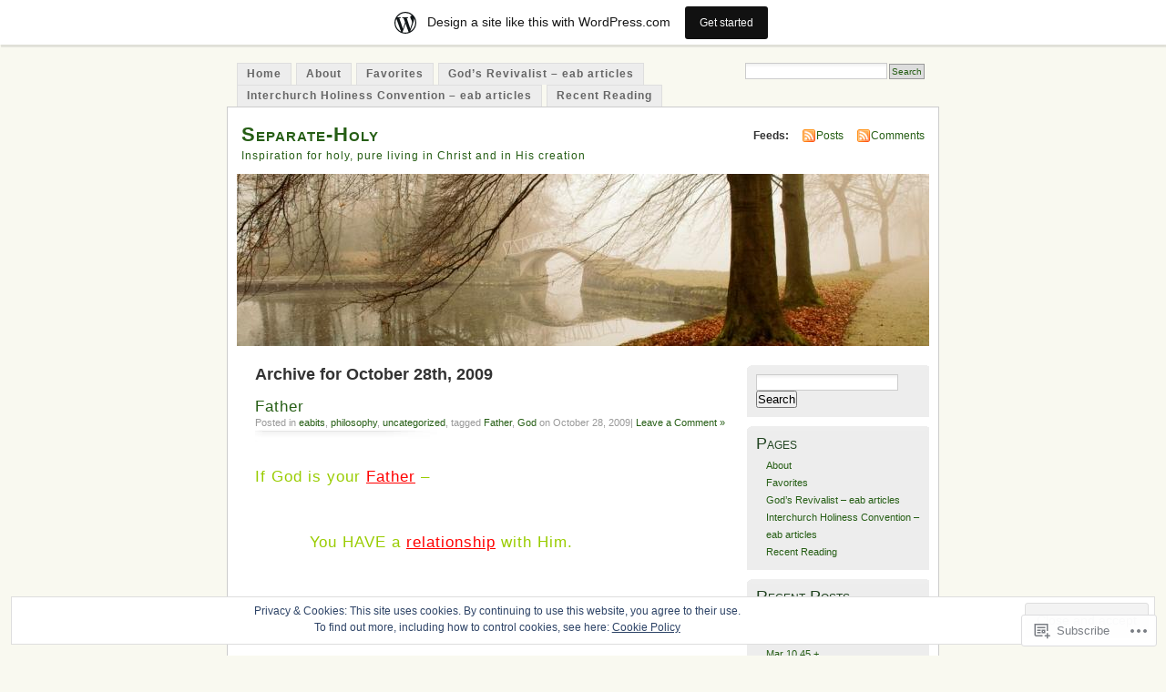

--- FILE ---
content_type: text/html; charset=UTF-8
request_url: https://separateholy.wordpress.com/2009/10/28/
body_size: 21436
content:
<!DOCTYPE html PUBLIC "-//W3C//DTD XHTML 1.0 Transitional//EN" "http://www.w3.org/TR/xhtml1/DTD/xhtml1-transitional.dtd">
<html xmlns="http://www.w3.org/1999/xhtml" lang="en">
<head profile="http://gmpg.org/xfn/11">
<meta http-equiv="Content-Type" content="text/html; charset=UTF-8" />
<title>28 | October | 2009 | Separate-Holy</title>
<link rel="pingback" href="https://separateholy.wordpress.com/xmlrpc.php" />
<meta name='robots' content='max-image-preview:large' />
<link rel='dns-prefetch' href='//s0.wp.com' />
<link rel='dns-prefetch' href='//af.pubmine.com' />
<link rel="alternate" type="application/rss+xml" title="Separate-Holy &raquo; Feed" href="https://separateholy.wordpress.com/feed/" />
<link rel="alternate" type="application/rss+xml" title="Separate-Holy &raquo; Comments Feed" href="https://separateholy.wordpress.com/comments/feed/" />
	<script type="text/javascript">
		/* <![CDATA[ */
		function addLoadEvent(func) {
			var oldonload = window.onload;
			if (typeof window.onload != 'function') {
				window.onload = func;
			} else {
				window.onload = function () {
					oldonload();
					func();
				}
			}
		}
		/* ]]> */
	</script>
	<link crossorigin='anonymous' rel='stylesheet' id='all-css-0-1' href='/_static/??-eJxljk0OwiAQhS8kjo0G48J4FmhHHAsD6Qwhvb10Y2rcvr/vQStmzKzICqmaEmsgFmg0BVQBrN3NM6GJroFiKtEpCoiuEY+jyAF2Az7m8J1IbplRiYPxboEe/VX+yjs68ZOYdAV9Yeq0Uj0k2pj9y1Z8pPtwtYO9nG72/P4AqW5I+Q==&cssminify=yes' type='text/css' media='all' />
<style id='wp-emoji-styles-inline-css'>

	img.wp-smiley, img.emoji {
		display: inline !important;
		border: none !important;
		box-shadow: none !important;
		height: 1em !important;
		width: 1em !important;
		margin: 0 0.07em !important;
		vertical-align: -0.1em !important;
		background: none !important;
		padding: 0 !important;
	}
/*# sourceURL=wp-emoji-styles-inline-css */
</style>
<link crossorigin='anonymous' rel='stylesheet' id='all-css-2-1' href='/wp-content/plugins/gutenberg-core/v22.2.0/build/styles/block-library/style.css?m=1764855221i&cssminify=yes' type='text/css' media='all' />
<style id='wp-block-library-inline-css'>
.has-text-align-justify {
	text-align:justify;
}
.has-text-align-justify{text-align:justify;}

/*# sourceURL=wp-block-library-inline-css */
</style><style id='global-styles-inline-css'>
:root{--wp--preset--aspect-ratio--square: 1;--wp--preset--aspect-ratio--4-3: 4/3;--wp--preset--aspect-ratio--3-4: 3/4;--wp--preset--aspect-ratio--3-2: 3/2;--wp--preset--aspect-ratio--2-3: 2/3;--wp--preset--aspect-ratio--16-9: 16/9;--wp--preset--aspect-ratio--9-16: 9/16;--wp--preset--color--black: #000000;--wp--preset--color--cyan-bluish-gray: #abb8c3;--wp--preset--color--white: #ffffff;--wp--preset--color--pale-pink: #f78da7;--wp--preset--color--vivid-red: #cf2e2e;--wp--preset--color--luminous-vivid-orange: #ff6900;--wp--preset--color--luminous-vivid-amber: #fcb900;--wp--preset--color--light-green-cyan: #7bdcb5;--wp--preset--color--vivid-green-cyan: #00d084;--wp--preset--color--pale-cyan-blue: #8ed1fc;--wp--preset--color--vivid-cyan-blue: #0693e3;--wp--preset--color--vivid-purple: #9b51e0;--wp--preset--gradient--vivid-cyan-blue-to-vivid-purple: linear-gradient(135deg,rgb(6,147,227) 0%,rgb(155,81,224) 100%);--wp--preset--gradient--light-green-cyan-to-vivid-green-cyan: linear-gradient(135deg,rgb(122,220,180) 0%,rgb(0,208,130) 100%);--wp--preset--gradient--luminous-vivid-amber-to-luminous-vivid-orange: linear-gradient(135deg,rgb(252,185,0) 0%,rgb(255,105,0) 100%);--wp--preset--gradient--luminous-vivid-orange-to-vivid-red: linear-gradient(135deg,rgb(255,105,0) 0%,rgb(207,46,46) 100%);--wp--preset--gradient--very-light-gray-to-cyan-bluish-gray: linear-gradient(135deg,rgb(238,238,238) 0%,rgb(169,184,195) 100%);--wp--preset--gradient--cool-to-warm-spectrum: linear-gradient(135deg,rgb(74,234,220) 0%,rgb(151,120,209) 20%,rgb(207,42,186) 40%,rgb(238,44,130) 60%,rgb(251,105,98) 80%,rgb(254,248,76) 100%);--wp--preset--gradient--blush-light-purple: linear-gradient(135deg,rgb(255,206,236) 0%,rgb(152,150,240) 100%);--wp--preset--gradient--blush-bordeaux: linear-gradient(135deg,rgb(254,205,165) 0%,rgb(254,45,45) 50%,rgb(107,0,62) 100%);--wp--preset--gradient--luminous-dusk: linear-gradient(135deg,rgb(255,203,112) 0%,rgb(199,81,192) 50%,rgb(65,88,208) 100%);--wp--preset--gradient--pale-ocean: linear-gradient(135deg,rgb(255,245,203) 0%,rgb(182,227,212) 50%,rgb(51,167,181) 100%);--wp--preset--gradient--electric-grass: linear-gradient(135deg,rgb(202,248,128) 0%,rgb(113,206,126) 100%);--wp--preset--gradient--midnight: linear-gradient(135deg,rgb(2,3,129) 0%,rgb(40,116,252) 100%);--wp--preset--font-size--small: 13px;--wp--preset--font-size--medium: 20px;--wp--preset--font-size--large: 36px;--wp--preset--font-size--x-large: 42px;--wp--preset--font-family--albert-sans: 'Albert Sans', sans-serif;--wp--preset--font-family--alegreya: Alegreya, serif;--wp--preset--font-family--arvo: Arvo, serif;--wp--preset--font-family--bodoni-moda: 'Bodoni Moda', serif;--wp--preset--font-family--bricolage-grotesque: 'Bricolage Grotesque', sans-serif;--wp--preset--font-family--cabin: Cabin, sans-serif;--wp--preset--font-family--chivo: Chivo, sans-serif;--wp--preset--font-family--commissioner: Commissioner, sans-serif;--wp--preset--font-family--cormorant: Cormorant, serif;--wp--preset--font-family--courier-prime: 'Courier Prime', monospace;--wp--preset--font-family--crimson-pro: 'Crimson Pro', serif;--wp--preset--font-family--dm-mono: 'DM Mono', monospace;--wp--preset--font-family--dm-sans: 'DM Sans', sans-serif;--wp--preset--font-family--dm-serif-display: 'DM Serif Display', serif;--wp--preset--font-family--domine: Domine, serif;--wp--preset--font-family--eb-garamond: 'EB Garamond', serif;--wp--preset--font-family--epilogue: Epilogue, sans-serif;--wp--preset--font-family--fahkwang: Fahkwang, sans-serif;--wp--preset--font-family--figtree: Figtree, sans-serif;--wp--preset--font-family--fira-sans: 'Fira Sans', sans-serif;--wp--preset--font-family--fjalla-one: 'Fjalla One', sans-serif;--wp--preset--font-family--fraunces: Fraunces, serif;--wp--preset--font-family--gabarito: Gabarito, system-ui;--wp--preset--font-family--ibm-plex-mono: 'IBM Plex Mono', monospace;--wp--preset--font-family--ibm-plex-sans: 'IBM Plex Sans', sans-serif;--wp--preset--font-family--ibarra-real-nova: 'Ibarra Real Nova', serif;--wp--preset--font-family--instrument-serif: 'Instrument Serif', serif;--wp--preset--font-family--inter: Inter, sans-serif;--wp--preset--font-family--josefin-sans: 'Josefin Sans', sans-serif;--wp--preset--font-family--jost: Jost, sans-serif;--wp--preset--font-family--libre-baskerville: 'Libre Baskerville', serif;--wp--preset--font-family--libre-franklin: 'Libre Franklin', sans-serif;--wp--preset--font-family--literata: Literata, serif;--wp--preset--font-family--lora: Lora, serif;--wp--preset--font-family--merriweather: Merriweather, serif;--wp--preset--font-family--montserrat: Montserrat, sans-serif;--wp--preset--font-family--newsreader: Newsreader, serif;--wp--preset--font-family--noto-sans-mono: 'Noto Sans Mono', sans-serif;--wp--preset--font-family--nunito: Nunito, sans-serif;--wp--preset--font-family--open-sans: 'Open Sans', sans-serif;--wp--preset--font-family--overpass: Overpass, sans-serif;--wp--preset--font-family--pt-serif: 'PT Serif', serif;--wp--preset--font-family--petrona: Petrona, serif;--wp--preset--font-family--piazzolla: Piazzolla, serif;--wp--preset--font-family--playfair-display: 'Playfair Display', serif;--wp--preset--font-family--plus-jakarta-sans: 'Plus Jakarta Sans', sans-serif;--wp--preset--font-family--poppins: Poppins, sans-serif;--wp--preset--font-family--raleway: Raleway, sans-serif;--wp--preset--font-family--roboto: Roboto, sans-serif;--wp--preset--font-family--roboto-slab: 'Roboto Slab', serif;--wp--preset--font-family--rubik: Rubik, sans-serif;--wp--preset--font-family--rufina: Rufina, serif;--wp--preset--font-family--sora: Sora, sans-serif;--wp--preset--font-family--source-sans-3: 'Source Sans 3', sans-serif;--wp--preset--font-family--source-serif-4: 'Source Serif 4', serif;--wp--preset--font-family--space-mono: 'Space Mono', monospace;--wp--preset--font-family--syne: Syne, sans-serif;--wp--preset--font-family--texturina: Texturina, serif;--wp--preset--font-family--urbanist: Urbanist, sans-serif;--wp--preset--font-family--work-sans: 'Work Sans', sans-serif;--wp--preset--spacing--20: 0.44rem;--wp--preset--spacing--30: 0.67rem;--wp--preset--spacing--40: 1rem;--wp--preset--spacing--50: 1.5rem;--wp--preset--spacing--60: 2.25rem;--wp--preset--spacing--70: 3.38rem;--wp--preset--spacing--80: 5.06rem;--wp--preset--shadow--natural: 6px 6px 9px rgba(0, 0, 0, 0.2);--wp--preset--shadow--deep: 12px 12px 50px rgba(0, 0, 0, 0.4);--wp--preset--shadow--sharp: 6px 6px 0px rgba(0, 0, 0, 0.2);--wp--preset--shadow--outlined: 6px 6px 0px -3px rgb(255, 255, 255), 6px 6px rgb(0, 0, 0);--wp--preset--shadow--crisp: 6px 6px 0px rgb(0, 0, 0);}:where(.is-layout-flex){gap: 0.5em;}:where(.is-layout-grid){gap: 0.5em;}body .is-layout-flex{display: flex;}.is-layout-flex{flex-wrap: wrap;align-items: center;}.is-layout-flex > :is(*, div){margin: 0;}body .is-layout-grid{display: grid;}.is-layout-grid > :is(*, div){margin: 0;}:where(.wp-block-columns.is-layout-flex){gap: 2em;}:where(.wp-block-columns.is-layout-grid){gap: 2em;}:where(.wp-block-post-template.is-layout-flex){gap: 1.25em;}:where(.wp-block-post-template.is-layout-grid){gap: 1.25em;}.has-black-color{color: var(--wp--preset--color--black) !important;}.has-cyan-bluish-gray-color{color: var(--wp--preset--color--cyan-bluish-gray) !important;}.has-white-color{color: var(--wp--preset--color--white) !important;}.has-pale-pink-color{color: var(--wp--preset--color--pale-pink) !important;}.has-vivid-red-color{color: var(--wp--preset--color--vivid-red) !important;}.has-luminous-vivid-orange-color{color: var(--wp--preset--color--luminous-vivid-orange) !important;}.has-luminous-vivid-amber-color{color: var(--wp--preset--color--luminous-vivid-amber) !important;}.has-light-green-cyan-color{color: var(--wp--preset--color--light-green-cyan) !important;}.has-vivid-green-cyan-color{color: var(--wp--preset--color--vivid-green-cyan) !important;}.has-pale-cyan-blue-color{color: var(--wp--preset--color--pale-cyan-blue) !important;}.has-vivid-cyan-blue-color{color: var(--wp--preset--color--vivid-cyan-blue) !important;}.has-vivid-purple-color{color: var(--wp--preset--color--vivid-purple) !important;}.has-black-background-color{background-color: var(--wp--preset--color--black) !important;}.has-cyan-bluish-gray-background-color{background-color: var(--wp--preset--color--cyan-bluish-gray) !important;}.has-white-background-color{background-color: var(--wp--preset--color--white) !important;}.has-pale-pink-background-color{background-color: var(--wp--preset--color--pale-pink) !important;}.has-vivid-red-background-color{background-color: var(--wp--preset--color--vivid-red) !important;}.has-luminous-vivid-orange-background-color{background-color: var(--wp--preset--color--luminous-vivid-orange) !important;}.has-luminous-vivid-amber-background-color{background-color: var(--wp--preset--color--luminous-vivid-amber) !important;}.has-light-green-cyan-background-color{background-color: var(--wp--preset--color--light-green-cyan) !important;}.has-vivid-green-cyan-background-color{background-color: var(--wp--preset--color--vivid-green-cyan) !important;}.has-pale-cyan-blue-background-color{background-color: var(--wp--preset--color--pale-cyan-blue) !important;}.has-vivid-cyan-blue-background-color{background-color: var(--wp--preset--color--vivid-cyan-blue) !important;}.has-vivid-purple-background-color{background-color: var(--wp--preset--color--vivid-purple) !important;}.has-black-border-color{border-color: var(--wp--preset--color--black) !important;}.has-cyan-bluish-gray-border-color{border-color: var(--wp--preset--color--cyan-bluish-gray) !important;}.has-white-border-color{border-color: var(--wp--preset--color--white) !important;}.has-pale-pink-border-color{border-color: var(--wp--preset--color--pale-pink) !important;}.has-vivid-red-border-color{border-color: var(--wp--preset--color--vivid-red) !important;}.has-luminous-vivid-orange-border-color{border-color: var(--wp--preset--color--luminous-vivid-orange) !important;}.has-luminous-vivid-amber-border-color{border-color: var(--wp--preset--color--luminous-vivid-amber) !important;}.has-light-green-cyan-border-color{border-color: var(--wp--preset--color--light-green-cyan) !important;}.has-vivid-green-cyan-border-color{border-color: var(--wp--preset--color--vivid-green-cyan) !important;}.has-pale-cyan-blue-border-color{border-color: var(--wp--preset--color--pale-cyan-blue) !important;}.has-vivid-cyan-blue-border-color{border-color: var(--wp--preset--color--vivid-cyan-blue) !important;}.has-vivid-purple-border-color{border-color: var(--wp--preset--color--vivid-purple) !important;}.has-vivid-cyan-blue-to-vivid-purple-gradient-background{background: var(--wp--preset--gradient--vivid-cyan-blue-to-vivid-purple) !important;}.has-light-green-cyan-to-vivid-green-cyan-gradient-background{background: var(--wp--preset--gradient--light-green-cyan-to-vivid-green-cyan) !important;}.has-luminous-vivid-amber-to-luminous-vivid-orange-gradient-background{background: var(--wp--preset--gradient--luminous-vivid-amber-to-luminous-vivid-orange) !important;}.has-luminous-vivid-orange-to-vivid-red-gradient-background{background: var(--wp--preset--gradient--luminous-vivid-orange-to-vivid-red) !important;}.has-very-light-gray-to-cyan-bluish-gray-gradient-background{background: var(--wp--preset--gradient--very-light-gray-to-cyan-bluish-gray) !important;}.has-cool-to-warm-spectrum-gradient-background{background: var(--wp--preset--gradient--cool-to-warm-spectrum) !important;}.has-blush-light-purple-gradient-background{background: var(--wp--preset--gradient--blush-light-purple) !important;}.has-blush-bordeaux-gradient-background{background: var(--wp--preset--gradient--blush-bordeaux) !important;}.has-luminous-dusk-gradient-background{background: var(--wp--preset--gradient--luminous-dusk) !important;}.has-pale-ocean-gradient-background{background: var(--wp--preset--gradient--pale-ocean) !important;}.has-electric-grass-gradient-background{background: var(--wp--preset--gradient--electric-grass) !important;}.has-midnight-gradient-background{background: var(--wp--preset--gradient--midnight) !important;}.has-small-font-size{font-size: var(--wp--preset--font-size--small) !important;}.has-medium-font-size{font-size: var(--wp--preset--font-size--medium) !important;}.has-large-font-size{font-size: var(--wp--preset--font-size--large) !important;}.has-x-large-font-size{font-size: var(--wp--preset--font-size--x-large) !important;}.has-albert-sans-font-family{font-family: var(--wp--preset--font-family--albert-sans) !important;}.has-alegreya-font-family{font-family: var(--wp--preset--font-family--alegreya) !important;}.has-arvo-font-family{font-family: var(--wp--preset--font-family--arvo) !important;}.has-bodoni-moda-font-family{font-family: var(--wp--preset--font-family--bodoni-moda) !important;}.has-bricolage-grotesque-font-family{font-family: var(--wp--preset--font-family--bricolage-grotesque) !important;}.has-cabin-font-family{font-family: var(--wp--preset--font-family--cabin) !important;}.has-chivo-font-family{font-family: var(--wp--preset--font-family--chivo) !important;}.has-commissioner-font-family{font-family: var(--wp--preset--font-family--commissioner) !important;}.has-cormorant-font-family{font-family: var(--wp--preset--font-family--cormorant) !important;}.has-courier-prime-font-family{font-family: var(--wp--preset--font-family--courier-prime) !important;}.has-crimson-pro-font-family{font-family: var(--wp--preset--font-family--crimson-pro) !important;}.has-dm-mono-font-family{font-family: var(--wp--preset--font-family--dm-mono) !important;}.has-dm-sans-font-family{font-family: var(--wp--preset--font-family--dm-sans) !important;}.has-dm-serif-display-font-family{font-family: var(--wp--preset--font-family--dm-serif-display) !important;}.has-domine-font-family{font-family: var(--wp--preset--font-family--domine) !important;}.has-eb-garamond-font-family{font-family: var(--wp--preset--font-family--eb-garamond) !important;}.has-epilogue-font-family{font-family: var(--wp--preset--font-family--epilogue) !important;}.has-fahkwang-font-family{font-family: var(--wp--preset--font-family--fahkwang) !important;}.has-figtree-font-family{font-family: var(--wp--preset--font-family--figtree) !important;}.has-fira-sans-font-family{font-family: var(--wp--preset--font-family--fira-sans) !important;}.has-fjalla-one-font-family{font-family: var(--wp--preset--font-family--fjalla-one) !important;}.has-fraunces-font-family{font-family: var(--wp--preset--font-family--fraunces) !important;}.has-gabarito-font-family{font-family: var(--wp--preset--font-family--gabarito) !important;}.has-ibm-plex-mono-font-family{font-family: var(--wp--preset--font-family--ibm-plex-mono) !important;}.has-ibm-plex-sans-font-family{font-family: var(--wp--preset--font-family--ibm-plex-sans) !important;}.has-ibarra-real-nova-font-family{font-family: var(--wp--preset--font-family--ibarra-real-nova) !important;}.has-instrument-serif-font-family{font-family: var(--wp--preset--font-family--instrument-serif) !important;}.has-inter-font-family{font-family: var(--wp--preset--font-family--inter) !important;}.has-josefin-sans-font-family{font-family: var(--wp--preset--font-family--josefin-sans) !important;}.has-jost-font-family{font-family: var(--wp--preset--font-family--jost) !important;}.has-libre-baskerville-font-family{font-family: var(--wp--preset--font-family--libre-baskerville) !important;}.has-libre-franklin-font-family{font-family: var(--wp--preset--font-family--libre-franklin) !important;}.has-literata-font-family{font-family: var(--wp--preset--font-family--literata) !important;}.has-lora-font-family{font-family: var(--wp--preset--font-family--lora) !important;}.has-merriweather-font-family{font-family: var(--wp--preset--font-family--merriweather) !important;}.has-montserrat-font-family{font-family: var(--wp--preset--font-family--montserrat) !important;}.has-newsreader-font-family{font-family: var(--wp--preset--font-family--newsreader) !important;}.has-noto-sans-mono-font-family{font-family: var(--wp--preset--font-family--noto-sans-mono) !important;}.has-nunito-font-family{font-family: var(--wp--preset--font-family--nunito) !important;}.has-open-sans-font-family{font-family: var(--wp--preset--font-family--open-sans) !important;}.has-overpass-font-family{font-family: var(--wp--preset--font-family--overpass) !important;}.has-pt-serif-font-family{font-family: var(--wp--preset--font-family--pt-serif) !important;}.has-petrona-font-family{font-family: var(--wp--preset--font-family--petrona) !important;}.has-piazzolla-font-family{font-family: var(--wp--preset--font-family--piazzolla) !important;}.has-playfair-display-font-family{font-family: var(--wp--preset--font-family--playfair-display) !important;}.has-plus-jakarta-sans-font-family{font-family: var(--wp--preset--font-family--plus-jakarta-sans) !important;}.has-poppins-font-family{font-family: var(--wp--preset--font-family--poppins) !important;}.has-raleway-font-family{font-family: var(--wp--preset--font-family--raleway) !important;}.has-roboto-font-family{font-family: var(--wp--preset--font-family--roboto) !important;}.has-roboto-slab-font-family{font-family: var(--wp--preset--font-family--roboto-slab) !important;}.has-rubik-font-family{font-family: var(--wp--preset--font-family--rubik) !important;}.has-rufina-font-family{font-family: var(--wp--preset--font-family--rufina) !important;}.has-sora-font-family{font-family: var(--wp--preset--font-family--sora) !important;}.has-source-sans-3-font-family{font-family: var(--wp--preset--font-family--source-sans-3) !important;}.has-source-serif-4-font-family{font-family: var(--wp--preset--font-family--source-serif-4) !important;}.has-space-mono-font-family{font-family: var(--wp--preset--font-family--space-mono) !important;}.has-syne-font-family{font-family: var(--wp--preset--font-family--syne) !important;}.has-texturina-font-family{font-family: var(--wp--preset--font-family--texturina) !important;}.has-urbanist-font-family{font-family: var(--wp--preset--font-family--urbanist) !important;}.has-work-sans-font-family{font-family: var(--wp--preset--font-family--work-sans) !important;}
/*# sourceURL=global-styles-inline-css */
</style>

<style id='classic-theme-styles-inline-css'>
/*! This file is auto-generated */
.wp-block-button__link{color:#fff;background-color:#32373c;border-radius:9999px;box-shadow:none;text-decoration:none;padding:calc(.667em + 2px) calc(1.333em + 2px);font-size:1.125em}.wp-block-file__button{background:#32373c;color:#fff;text-decoration:none}
/*# sourceURL=/wp-includes/css/classic-themes.min.css */
</style>
<link crossorigin='anonymous' rel='stylesheet' id='all-css-4-1' href='/_static/??-eJyFj90KwjAMhV/ILNQNnRfis+wnzmrTlqZz+PZmCDoR5k3IOZwvnOAUoQs+k88Y3ThYL9iF1oXuJrgtTF0YEMvRESS6FxX2VvI7AZIfjopOZIOLQzzC51Yi9Tk2eU4w9bYhR6yxNWyKykDbxkQioJPtyJAvCsoP97Ixji2ynRuFcMO/zRLpD4OuA2pqIdeggQLo5022wX8JOLvGphk98dHsK7M7lGVZX5+GWoKz&cssminify=yes' type='text/css' media='all' />
<link crossorigin='anonymous' rel='stylesheet' id='print-css-5-1' href='/wp-content/mu-plugins/global-print/global-print.css?m=1465851035i&cssminify=yes' type='text/css' media='print' />
<style id='jetpack-global-styles-frontend-style-inline-css'>
:root { --font-headings: unset; --font-base: unset; --font-headings-default: -apple-system,BlinkMacSystemFont,"Segoe UI",Roboto,Oxygen-Sans,Ubuntu,Cantarell,"Helvetica Neue",sans-serif; --font-base-default: -apple-system,BlinkMacSystemFont,"Segoe UI",Roboto,Oxygen-Sans,Ubuntu,Cantarell,"Helvetica Neue",sans-serif;}
/*# sourceURL=jetpack-global-styles-frontend-style-inline-css */
</style>
<link crossorigin='anonymous' rel='stylesheet' id='all-css-8-1' href='/wp-content/themes/h4/global.css?m=1420737423i&cssminify=yes' type='text/css' media='all' />
<script type="text/javascript" id="wpcom-actionbar-placeholder-js-extra">
/* <![CDATA[ */
var actionbardata = {"siteID":"4902437","postID":"0","siteURL":"https://separateholy.wordpress.com","xhrURL":"https://separateholy.wordpress.com/wp-admin/admin-ajax.php","nonce":"ea2019d99d","isLoggedIn":"","statusMessage":"","subsEmailDefault":"instantly","proxyScriptUrl":"https://s0.wp.com/wp-content/js/wpcom-proxy-request.js?m=1513050504i&amp;ver=20211021","i18n":{"followedText":"New posts from this site will now appear in your \u003Ca href=\"https://wordpress.com/reader\"\u003EReader\u003C/a\u003E","foldBar":"Collapse this bar","unfoldBar":"Expand this bar","shortLinkCopied":"Shortlink copied to clipboard."}};
//# sourceURL=wpcom-actionbar-placeholder-js-extra
/* ]]> */
</script>
<script type="text/javascript" id="jetpack-mu-wpcom-settings-js-before">
/* <![CDATA[ */
var JETPACK_MU_WPCOM_SETTINGS = {"assetsUrl":"https://s0.wp.com/wp-content/mu-plugins/jetpack-mu-wpcom-plugin/sun/jetpack_vendor/automattic/jetpack-mu-wpcom/src/build/"};
//# sourceURL=jetpack-mu-wpcom-settings-js-before
/* ]]> */
</script>
<script crossorigin='anonymous' type='text/javascript'  src='/_static/??/wp-content/js/rlt-proxy.js,/wp-content/blog-plugins/wordads-classes/js/cmp/v2/cmp-non-gdpr.js?m=1720530689j'></script>
<script type="text/javascript" id="rlt-proxy-js-after">
/* <![CDATA[ */
	rltInitialize( {"token":null,"iframeOrigins":["https:\/\/widgets.wp.com"]} );
//# sourceURL=rlt-proxy-js-after
/* ]]> */
</script>
<link rel="EditURI" type="application/rsd+xml" title="RSD" href="https://separateholy.wordpress.com/xmlrpc.php?rsd" />
<meta name="generator" content="WordPress.com" />

<!-- Jetpack Open Graph Tags -->
<meta property="og:type" content="website" />
<meta property="og:title" content="October 28, 2009 &#8211; Separate-Holy" />
<meta property="og:site_name" content="Separate-Holy" />
<meta property="og:image" content="https://s0.wp.com/i/blank.jpg?m=1383295312i" />
<meta property="og:image:width" content="200" />
<meta property="og:image:height" content="200" />
<meta property="og:image:alt" content="" />
<meta property="og:locale" content="en_US" />
<meta property="fb:app_id" content="249643311490" />

<!-- End Jetpack Open Graph Tags -->
<link rel="shortcut icon" type="image/x-icon" href="https://s0.wp.com/i/favicon.ico?m=1713425267i" sizes="16x16 24x24 32x32 48x48" />
<link rel="icon" type="image/x-icon" href="https://s0.wp.com/i/favicon.ico?m=1713425267i" sizes="16x16 24x24 32x32 48x48" />
<link rel="apple-touch-icon" href="https://s0.wp.com/i/webclip.png?m=1713868326i" />
<link rel='openid.server' href='https://separateholy.wordpress.com/?openidserver=1' />
<link rel='openid.delegate' href='https://separateholy.wordpress.com/' />
<link rel="search" type="application/opensearchdescription+xml" href="https://separateholy.wordpress.com/osd.xml" title="Separate-Holy" />
<link rel="search" type="application/opensearchdescription+xml" href="https://s1.wp.com/opensearch.xml" title="WordPress.com" />
		<style id="wpcom-hotfix-masterbar-style">
			@media screen and (min-width: 783px) {
				#wpadminbar .quicklinks li#wp-admin-bar-my-account.with-avatar > a img {
					margin-top: 5px;
				}
			}
		</style>
		<meta name="description" content="3 posts published by separateholy on October 28, 2009" />
<style type="text/css">
			#header h1 a,
		#header h2 {
			color: #265E15 !important;
		}
				#headerimage {
			background: url('https://s0.wp.com/wp-content/themes/pub/mistylook/img/misty.jpg?m=1391151625i') no-repeat;
			height: 200px;
		}
	</style>
<script type="text/javascript">
/* <![CDATA[ */
var wa_client = {}; wa_client.cmd = []; wa_client.config = { 'blog_id': 4902437, 'blog_language': 'en', 'is_wordads': false, 'hosting_type': 0, 'afp_account_id': null, 'afp_host_id': 5038568878849053, 'theme': 'pub/mistylook', '_': { 'title': 'Advertisement', 'privacy_settings': 'Privacy Settings' }, 'formats': [ 'belowpost', 'bottom_sticky', 'sidebar_sticky_right', 'sidebar', 'gutenberg_rectangle', 'gutenberg_leaderboard', 'gutenberg_mobile_leaderboard', 'gutenberg_skyscraper' ] };
/* ]]> */
</script>
		<script type="text/javascript">

			window.doNotSellCallback = function() {

				var linkElements = [
					'a[href="https://wordpress.com/?ref=footer_blog"]',
					'a[href="https://wordpress.com/?ref=footer_website"]',
					'a[href="https://wordpress.com/?ref=vertical_footer"]',
					'a[href^="https://wordpress.com/?ref=footer_segment_"]',
				].join(',');

				var dnsLink = document.createElement( 'a' );
				dnsLink.href = 'https://wordpress.com/advertising-program-optout/';
				dnsLink.classList.add( 'do-not-sell-link' );
				dnsLink.rel = 'nofollow';
				dnsLink.style.marginLeft = '0.5em';
				dnsLink.textContent = 'Do Not Sell or Share My Personal Information';

				var creditLinks = document.querySelectorAll( linkElements );

				if ( 0 === creditLinks.length ) {
					return false;
				}

				Array.prototype.forEach.call( creditLinks, function( el ) {
					el.insertAdjacentElement( 'afterend', dnsLink );
				});

				return true;
			};

		</script>
		<script type="text/javascript">
	window.google_analytics_uacct = "UA-52447-2";
</script>

<script type="text/javascript">
	var _gaq = _gaq || [];
	_gaq.push(['_setAccount', 'UA-52447-2']);
	_gaq.push(['_gat._anonymizeIp']);
	_gaq.push(['_setDomainName', 'wordpress.com']);
	_gaq.push(['_initData']);
	_gaq.push(['_trackPageview']);

	(function() {
		var ga = document.createElement('script'); ga.type = 'text/javascript'; ga.async = true;
		ga.src = ('https:' == document.location.protocol ? 'https://ssl' : 'http://www') + '.google-analytics.com/ga.js';
		(document.getElementsByTagName('head')[0] || document.getElementsByTagName('body')[0]).appendChild(ga);
	})();
</script>
</head>
<body id="section-index" class="archive date wp-theme-pubmistylook customizer-styles-applied jetpack-reblog-enabled has-marketing-bar has-marketing-bar-theme-mistylook">


<div id="navigation" class="clearfix">
		<div class="menu">
		<ul>
			<li ><a href="https://separateholy.wordpress.com/" title="Home">Home</a></li>
			<li class="page_item page-item-111"><a href="https://separateholy.wordpress.com/about/">About</a></li>
<li class="page_item page-item-134"><a href="https://separateholy.wordpress.com/favorites/">Favorites</a></li>
<li class="page_item page-item-590"><a href="https://separateholy.wordpress.com/gods-revivalist-eab-articles/">God&#8217;s Revivalist &#8211; eab&nbsp;articles</a></li>
<li class="page_item page-item-586"><a href="https://separateholy.wordpress.com/interchurch-holiness-convention-eab-articles-1986-1994/">Interchurch Holiness Convention &#8211; eab&nbsp;articles</a></li>
<li class="page_item page-item-114"><a href="https://separateholy.wordpress.com/recent-reading/">Recent Reading</a></li>
									<li class="search"><form method="get" id="searchform" action="https://separateholy.wordpress.com"><input type="text" class="textbox" value="" name="s" id="s" /><input type="submit" id="searchsubmit" value="Search" /></form></li>
					</ul>
	</div>
</div><!-- end id:navigation -->

<div id="container">

<div id="header">
<h1><a href="https://separateholy.wordpress.com/" title="Separate-Holy">Separate-Holy</a></h1>
<h2>Inspiration for holy, pure living in Christ and in His creation</h2>
</div><!-- end id:header -->


	
		<div id="feedarea">
	<dl>
		<dt><strong>Feeds:</strong></dt>

			<dd><a href="https://separateholy.wordpress.com/feed/">Posts</a></dd>
	
			<dd><a href="https://separateholy.wordpress.com/comments/feed/">Comments</a></dd>
		</dl>
	</div><!-- end id:feedarea -->
	
	<div id="headerimage">
</div><!-- end id:headerimage -->

<div id="content">
<div id="content-main">
	              <h2 class="pagetitle">Archive for October 28th, 2009</h2>
      		
			<div class="post-3579 post type-post status-publish format-standard hentry category-eabits category-philosophy category-uncategorized tag-father tag-god" id="post-3579">
				<div class="posttitle">
					<h2><a href="https://separateholy.wordpress.com/2009/10/28/father/" rel="bookmark">Father</a></h2>
					<p class="post-info">
					Posted in <a href="https://separateholy.wordpress.com/category/eabits/" rel="category tag">eabits</a>, <a href="https://separateholy.wordpress.com/category/philosophy/" rel="category tag">philosophy</a>, <a href="https://separateholy.wordpress.com/category/uncategorized/" rel="category tag">uncategorized</a>, tagged <a href="https://separateholy.wordpress.com/tag/father/" rel="tag">Father</a>, <a href="https://separateholy.wordpress.com/tag/god/" rel="tag">God</a> on October 28, 2009|
													<a href="https://separateholy.wordpress.com/2009/10/28/father/#respond">Leave a Comment &#187;</a>											</p>
				</div>

				<div class="entry">
					<h2><span style="color:#99cc00;">If God is your <span style="color:#ff0000;"><span style="text-decoration:underline;">Father</span></span> – </span></h2>
<h2><span style="color:#99cc00;"> </span></h2>
<h2><span style="color:#99cc00;">          You HAVE a <span style="color:#ff0000;"><span style="text-decoration:underline;">relationship</span></span> with Him.</span></h2>
<h2><span style="color:#99cc00;"> </span></h2>
<h2><span style="color:#99cc00;">If you do not have a <span style="color:#ff0000;"><span style="text-decoration:underline;">relationship</span></span> with God,</span></h2>
<h2><span style="color:#99cc00;"> </span></h2>
<h2><span style="color:#99cc00;">          He is NOT your <span style="color:#ff0000;"><span style="text-decoration:underline;">Father</span></span>.  </span></h2>
<h2><span style="color:#99cc00;"> </span></h2>
<p><cite>– eab, </cite><cite>9/29/09</cite><cite></cite></p>
					<p><a href="https://separateholy.wordpress.com/2009/10/28/father/" rel="bookmark" title="Permanent Link to Father">Read Full Post &raquo;</a></p>
				</div>
							</div>

		
			<div class="post-3577 post type-post status-publish format-standard hentry category-poem category-uncategorized tag-form tag-religion-not-enough tag-rite tag-tradition" id="post-3577">
				<div class="posttitle">
					<h2><a href="https://separateholy.wordpress.com/2009/10/28/religion-not-enough/" rel="bookmark">RELIGION?  NOT ENOUGH!</a></h2>
					<p class="post-info">
					Posted in <a href="https://separateholy.wordpress.com/category/poem/" rel="category tag">poem</a>, <a href="https://separateholy.wordpress.com/category/uncategorized/" rel="category tag">uncategorized</a>, tagged <a href="https://separateholy.wordpress.com/tag/form/" rel="tag">form</a>, <a href="https://separateholy.wordpress.com/tag/religion-not-enough/" rel="tag">RELIGION? NOT ENOUGH!</a>, <a href="https://separateholy.wordpress.com/tag/rite/" rel="tag">rite</a>, <a href="https://separateholy.wordpress.com/tag/tradition/" rel="tag">tradition</a> on October 28, 2009|
													<a href="https://separateholy.wordpress.com/2009/10/28/religion-not-enough/#respond">Leave a Comment &#187;</a>											</p>
				</div>

				<div class="entry">
					<h2><span style="color:#3366ff;">Religion in form will not stand life’s storm.</span></h2>
<h2><span style="color:#3366ff;">Religion in rite will not weather death’s night.</span></h2>
<h2><span style="color:#3366ff;">Religion by tradition will not handle eternal transition.</span></h2>
<p>                &#8211; eab, 10/28/08</p>
					<p><a href="https://separateholy.wordpress.com/2009/10/28/religion-not-enough/" rel="bookmark" title="Permanent Link to RELIGION?  NOT ENOUGH!">Read Full Post &raquo;</a></p>
				</div>
							</div>

		
			<div class="post-3573 post type-post status-publish format-standard hentry category-born-today category-christmas-poems category-poet-american category-today-in-history category-uncategorized tag-26969472 tag-490618 tag-a-reporter-in-new-york-city tag-we-three-kings tag-born-this-date tag-christ-church tag-christmas-pageant tag-died-8141891 tag-first-music-teacher tag-general-theological-seminary tag-graduated-university-of-vermont tag-hudson tag-hudson-ny tag-john-henry-hopkins-jr tag-john-hopkins-jr tag-minister-in-trinity-church tag-new-york tag-ny tag-nyc tag-pa tag-pittsburgh tag-plattsburg tag-today-in-history tag-we-three-kings-of-orient-are tag-williamsport" id="post-3573">
				<div class="posttitle">
					<h2><a href="https://separateholy.wordpress.com/2009/10/28/john-henry-hopkins-jr-birth-oct-28-1820/" rel="bookmark">John Henry Hopkins Jr. &#8211; birth, Oct. 28,&nbsp;1820</a></h2>
					<p class="post-info">
					Posted in <a href="https://separateholy.wordpress.com/category/born-today/" rel="category tag">born today</a>, <a href="https://separateholy.wordpress.com/category/christmas-poems/" rel="category tag">christmas poems</a>, <a href="https://separateholy.wordpress.com/category/poet-american/" rel="category tag">poet American</a>, <a href="https://separateholy.wordpress.com/category/today-in-history/" rel="category tag">today in history</a>, <a href="https://separateholy.wordpress.com/category/uncategorized/" rel="category tag">uncategorized</a>, tagged <a href="https://separateholy.wordpress.com/tag/10281820/" rel="tag">10/28/1820</a>, <a href="https://separateholy.wordpress.com/tag/1820/" rel="tag">1820</a>, <a href="https://separateholy.wordpress.com/tag/a-re%c2%adport%c2%ader-in-new-york-ci%c2%adty/" rel="tag">a re­port­er in New York Ci­ty</a>, <a href="https://separateholy.wordpress.com/tag/%e2%80%9cwe-three-kings%e2%80%9d/" rel="tag">“We Three Kings”</a>, <a href="https://separateholy.wordpress.com/tag/born-this-date/" rel="tag">born this date</a>, <a href="https://separateholy.wordpress.com/tag/christ-church/" rel="tag">Christ Church</a>, <a href="https://separateholy.wordpress.com/tag/christ%c2%admas-pa%c2%adgeant/" rel="tag">Christ­mas pa­geant</a>, <a href="https://separateholy.wordpress.com/tag/died-8141891/" rel="tag">died 8/14/1891</a>, <a href="https://separateholy.wordpress.com/tag/first-mu%c2%adsic-teach%c2%ader/" rel="tag">first mu­sic teach­er</a>, <a href="https://separateholy.wordpress.com/tag/general-theological-seminary/" rel="tag">General Theological Seminary</a>, <a href="https://separateholy.wordpress.com/tag/grad%c2%adu%c2%adat%c2%aded-un%c2%adi%c2%adver%c2%adsi%c2%adty-of-ver%c2%admont/" rel="tag">grad­u­at­ed Un­i­ver­si­ty of Ver­mont</a>, <a href="https://separateholy.wordpress.com/tag/hudson/" rel="tag">Hudson</a>, <a href="https://separateholy.wordpress.com/tag/hudson-ny/" rel="tag">Hudson NY</a>, <a href="https://separateholy.wordpress.com/tag/john-henry-hopkins-jr/" rel="tag">John Henry Hopkins Jr.</a>, <a href="https://separateholy.wordpress.com/tag/john-hopkins-jr/" rel="tag">John Hopkins Jr.</a>, <a href="https://separateholy.wordpress.com/tag/minister-in-trin%c2%adi%c2%adty-church/" rel="tag">minister in Trin­i­ty Church</a>, <a href="https://separateholy.wordpress.com/tag/new-york/" rel="tag">New York</a>, <a href="https://separateholy.wordpress.com/tag/ny/" rel="tag">NY</a>, <a href="https://separateholy.wordpress.com/tag/nyc/" rel="tag">NYC</a>, <a href="https://separateholy.wordpress.com/tag/pa/" rel="tag">PA</a>, <a href="https://separateholy.wordpress.com/tag/pittsburgh/" rel="tag">Pittsburgh</a>, <a href="https://separateholy.wordpress.com/tag/platts%c2%adburg/" rel="tag">Platts­burg</a>, <a href="https://separateholy.wordpress.com/tag/today-in-history/" rel="tag">today in history</a>, <a href="https://separateholy.wordpress.com/tag/we-three-kings-of-orient-are/" rel="tag">We Three Kings of Orient Are</a>, <a href="https://separateholy.wordpress.com/tag/will%c2%adiams%c2%adport/" rel="tag">Will­iams­port</a> on October 28, 2009|
													<a href="https://separateholy.wordpress.com/2009/10/28/john-henry-hopkins-jr-birth-oct-28-1820/#respond">Leave a Comment &#187;</a>											</p>
				</div>

				<div class="entry">
					<p>We three kings of Orient are;<br />
Bearing gifts we traverse afar,<br />
Field and fountain, moor and mountain,<br />
Following yonder star.</p>
<p>Refrain</p>
<p>O star of wonder, star of light,<br />
Star with royal beauty bright,<br />
Westward leading, still proceeding,<br />
Guide us to thy perfect light.</p>
<p>Born a King on Bethlehem’s plain<br />
Gold I bring to crown Him again,<br />
King forever, ceasing never,<br />
Over us all to reign.</p>
<p>Frankincense to offer have I;<br />
Incense owns a Deity nigh;<br />
Prayer and praising, voices raising,<br />
Worshipping God on high.</p>
<p>Myrrh is mine, its bitter perfume<br />
Breathes a life of gathering gloom;<br />
Sorrowing, sighing, bleeding, dying,<br />
Sealed in the stone cold tomb.</p>
<p>Glorious now behold Him arise;<br />
King and God and sacrifice;<br />
Alleluia, Alleluia,<br />
Sounds through the earth and skies.</p>
<p>John Henry Hopkins Jr. was born this date, 10/28/1820 at Pittsburgh, PA.  He grad­u­at­ed twice (1839 BA, 1845 MA) from the Un­i­ver­si­ty of Ver­mont.  He was a re­port­er in New York Ci­ty but eventually enrolled at Gen­er­al The­o­log­ic­al Sem­in­ary grad­u­ating in 1850. He was that sem­in­ary’s first mu­sic teach­er but went on to minister in Trin­i­ty Church, Platts­burg, New York, and Christ Church, Will­iams­port, PA.  He wrote several other songs in addition to “We Three Kings” (done for a Christ­mas pa­geant). Hopkins, died 8/14/1891 at Hudson, NY.</p>
					<p><a href="https://separateholy.wordpress.com/2009/10/28/john-henry-hopkins-jr-birth-oct-28-1820/" rel="bookmark" title="Permanent Link to John Henry Hopkins Jr. &#8211; birth, Oct. 28,&nbsp;1820">Read Full Post &raquo;</a></p>
				</div>
							</div>

		
		<p align="center"></p>

	</div><!-- end id:content-main -->
<div id="sidebar">
<ul>
<li class="sidebox"><form role="search" method="get" id="searchform" class="searchform" action="https://separateholy.wordpress.com/">
				<div>
					<label class="screen-reader-text" for="s">Search for:</label>
					<input type="text" value="" name="s" id="s" />
					<input type="submit" id="searchsubmit" value="Search" />
				</div>
			</form></li><li class="sidebox"><h2>Pages</h2>
			<ul>
				<li class="page_item page-item-111"><a href="https://separateholy.wordpress.com/about/">About</a></li>
<li class="page_item page-item-134"><a href="https://separateholy.wordpress.com/favorites/">Favorites</a></li>
<li class="page_item page-item-590"><a href="https://separateholy.wordpress.com/gods-revivalist-eab-articles/">God&#8217;s Revivalist &#8211; eab&nbsp;articles</a></li>
<li class="page_item page-item-586"><a href="https://separateholy.wordpress.com/interchurch-holiness-convention-eab-articles-1986-1994/">Interchurch Holiness Convention &#8211; eab&nbsp;articles</a></li>
<li class="page_item page-item-114"><a href="https://separateholy.wordpress.com/recent-reading/">Recent Reading</a></li>
			</ul>

			</li>
		<li class="sidebox">
		<h2>Recent Posts</h2>
		<ul>
											<li>
					<a href="https://separateholy.wordpress.com/2026/01/21/mar-13-13-2/">Mar 13.13  +</a>
									</li>
											<li>
					<a href="https://separateholy.wordpress.com/2026/01/19/mar-12-17-3/">Mar 12.17  +</a>
									</li>
											<li>
					<a href="https://separateholy.wordpress.com/2026/01/16/mar-10-45-2/">Mar 10.45  +</a>
									</li>
											<li>
					<a href="https://separateholy.wordpress.com/2026/01/13/mar-10-12-2/">Mar 10.12  +</a>
									</li>
											<li>
					<a href="https://separateholy.wordpress.com/2026/01/07/mar-10-11-2/">Mar 10.11  +</a>
									</li>
					</ul>

		</li><li class="sidebox"><div id="calendar_wrap" class="calendar_wrap"><table id="wp-calendar" class="wp-calendar-table">
	<caption>October 2009</caption>
	<thead>
	<tr>
		<th scope="col" aria-label="Sunday">S</th>
		<th scope="col" aria-label="Monday">M</th>
		<th scope="col" aria-label="Tuesday">T</th>
		<th scope="col" aria-label="Wednesday">W</th>
		<th scope="col" aria-label="Thursday">T</th>
		<th scope="col" aria-label="Friday">F</th>
		<th scope="col" aria-label="Saturday">S</th>
	</tr>
	</thead>
	<tbody>
	<tr>
		<td colspan="4" class="pad">&nbsp;</td><td><a href="https://separateholy.wordpress.com/2009/10/01/" aria-label="Posts published on October 1, 2009">1</a></td><td><a href="https://separateholy.wordpress.com/2009/10/02/" aria-label="Posts published on October 2, 2009">2</a></td><td><a href="https://separateholy.wordpress.com/2009/10/03/" aria-label="Posts published on October 3, 2009">3</a></td>
	</tr>
	<tr>
		<td>4</td><td><a href="https://separateholy.wordpress.com/2009/10/05/" aria-label="Posts published on October 5, 2009">5</a></td><td><a href="https://separateholy.wordpress.com/2009/10/06/" aria-label="Posts published on October 6, 2009">6</a></td><td><a href="https://separateholy.wordpress.com/2009/10/07/" aria-label="Posts published on October 7, 2009">7</a></td><td><a href="https://separateholy.wordpress.com/2009/10/08/" aria-label="Posts published on October 8, 2009">8</a></td><td><a href="https://separateholy.wordpress.com/2009/10/09/" aria-label="Posts published on October 9, 2009">9</a></td><td><a href="https://separateholy.wordpress.com/2009/10/10/" aria-label="Posts published on October 10, 2009">10</a></td>
	</tr>
	<tr>
		<td><a href="https://separateholy.wordpress.com/2009/10/11/" aria-label="Posts published on October 11, 2009">11</a></td><td><a href="https://separateholy.wordpress.com/2009/10/12/" aria-label="Posts published on October 12, 2009">12</a></td><td><a href="https://separateholy.wordpress.com/2009/10/13/" aria-label="Posts published on October 13, 2009">13</a></td><td><a href="https://separateholy.wordpress.com/2009/10/14/" aria-label="Posts published on October 14, 2009">14</a></td><td><a href="https://separateholy.wordpress.com/2009/10/15/" aria-label="Posts published on October 15, 2009">15</a></td><td><a href="https://separateholy.wordpress.com/2009/10/16/" aria-label="Posts published on October 16, 2009">16</a></td><td><a href="https://separateholy.wordpress.com/2009/10/17/" aria-label="Posts published on October 17, 2009">17</a></td>
	</tr>
	<tr>
		<td><a href="https://separateholy.wordpress.com/2009/10/18/" aria-label="Posts published on October 18, 2009">18</a></td><td><a href="https://separateholy.wordpress.com/2009/10/19/" aria-label="Posts published on October 19, 2009">19</a></td><td><a href="https://separateholy.wordpress.com/2009/10/20/" aria-label="Posts published on October 20, 2009">20</a></td><td><a href="https://separateholy.wordpress.com/2009/10/21/" aria-label="Posts published on October 21, 2009">21</a></td><td><a href="https://separateholy.wordpress.com/2009/10/22/" aria-label="Posts published on October 22, 2009">22</a></td><td><a href="https://separateholy.wordpress.com/2009/10/23/" aria-label="Posts published on October 23, 2009">23</a></td><td><a href="https://separateholy.wordpress.com/2009/10/24/" aria-label="Posts published on October 24, 2009">24</a></td>
	</tr>
	<tr>
		<td><a href="https://separateholy.wordpress.com/2009/10/25/" aria-label="Posts published on October 25, 2009">25</a></td><td><a href="https://separateholy.wordpress.com/2009/10/26/" aria-label="Posts published on October 26, 2009">26</a></td><td><a href="https://separateholy.wordpress.com/2009/10/27/" aria-label="Posts published on October 27, 2009">27</a></td><td><a href="https://separateholy.wordpress.com/2009/10/28/" aria-label="Posts published on October 28, 2009">28</a></td><td>29</td><td><a href="https://separateholy.wordpress.com/2009/10/30/" aria-label="Posts published on October 30, 2009">30</a></td><td>31</td>
	</tr>
	</tbody>
	</table><nav aria-label="Previous and next months" class="wp-calendar-nav">
		<span class="wp-calendar-nav-prev"><a href="https://separateholy.wordpress.com/2009/09/">&laquo; Sep</a></span>
		<span class="pad">&nbsp;</span>
		<span class="wp-calendar-nav-next"><a href="https://separateholy.wordpress.com/2009/11/">Nov &raquo;</a></span>
	</nav></div></li><li class="sidebox"><h2></h2><a href="https://separateholy.wordpress.com/tag/2008/" class="tag-cloud-link tag-link-18856 tag-link-position-1" style="font-size: 9.75pt;" aria-label="2008 (17 items)">2008</a>
<a href="https://separateholy.wordpress.com/tag/a-month-from-matthew/" class="tag-cloud-link tag-link-307908816 tag-link-position-2" style="font-size: 11.208333333333pt;" aria-label="A Month from Matthew (25 items)">A Month from Matthew</a>
<a href="https://separateholy.wordpress.com/tag/ante-nicene-quote-clement/" class="tag-cloud-link tag-link-565878448 tag-link-position-3" style="font-size: 11.402777777778pt;" aria-label="Ante-Nicene Quote - Clement (26 items)">Ante-Nicene Quote - Clement</a>
<a href="https://separateholy.wordpress.com/tag/ante-nicene-quote-irenaeus/" class="tag-cloud-link tag-link-565564275 tag-link-position-4" style="font-size: 11.208333333333pt;" aria-label="Ante-Nicene Quote - Irenaeus (25 items)">Ante-Nicene Quote - Irenaeus</a>
<a href="https://separateholy.wordpress.com/tag/bible/" class="tag-cloud-link tag-link-10051 tag-link-position-5" style="font-size: 18.888888888889pt;" aria-label="Bible (156 items)">Bible</a>
<a href="https://separateholy.wordpress.com/tag/born-this-date/" class="tag-cloud-link tag-link-14450567 tag-link-position-6" style="font-size: 19.083333333333pt;" aria-label="born this date (164 items)">born this date</a>
<a href="https://separateholy.wordpress.com/tag/born-today/" class="tag-cloud-link tag-link-5303053 tag-link-position-7" style="font-size: 10.333333333333pt;" aria-label="born today (20 items)">born today</a>
<a href="https://separateholy.wordpress.com/tag/cambridge/" class="tag-cloud-link tag-link-75314 tag-link-position-8" style="font-size: 8pt;" aria-label="Cambridge (11 items)">Cambridge</a>
<a href="https://separateholy.wordpress.com/tag/canada/" class="tag-cloud-link tag-link-2443 tag-link-position-9" style="font-size: 12.277777777778pt;" aria-label="Canada (32 items)">Canada</a>
<a href="https://separateholy.wordpress.com/tag/christ/" class="tag-cloud-link tag-link-133229 tag-link-position-10" style="font-size: 12.861111111111pt;" aria-label="Christ (37 items)">Christ</a>
<a href="https://separateholy.wordpress.com/tag/christianity/" class="tag-cloud-link tag-link-214 tag-link-position-11" style="font-size: 18.305555555556pt;" aria-label="Christianity (137 items)">Christianity</a>
<a href="https://separateholy.wordpress.com/tag/church/" class="tag-cloud-link tag-link-2416 tag-link-position-12" style="font-size: 8pt;" aria-label="church (11 items)">church</a>
<a href="https://separateholy.wordpress.com/tag/cincinnati/" class="tag-cloud-link tag-link-100092 tag-link-position-13" style="font-size: 11.208333333333pt;" aria-label="Cincinnati (25 items)">Cincinnati</a>
<a href="https://separateholy.wordpress.com/tag/converted-to-christ/" class="tag-cloud-link tag-link-12433498 tag-link-position-14" style="font-size: 11.111111111111pt;" aria-label="converted to Christ (24 items)">converted to Christ</a>
<a href="https://separateholy.wordpress.com/tag/c-s-lewis-quote/" class="tag-cloud-link tag-link-24423507 tag-link-position-15" style="font-size: 8.6805555555556pt;" aria-label="C S Lewis Quote (13 items)">C S Lewis Quote</a>
<a href="https://separateholy.wordpress.com/tag/c-w-ruth-quote/" class="tag-cloud-link tag-link-27309435 tag-link-position-16" style="font-size: 8.2916666666667pt;" aria-label="C W Ruth Quote (12 items)">C W Ruth Quote</a>
<a href="https://separateholy.wordpress.com/tag/devil/" class="tag-cloud-link tag-link-103834 tag-link-position-17" style="font-size: 8.9722222222222pt;" aria-label="devil (14 items)">devil</a>
<a href="https://separateholy.wordpress.com/tag/died-this-date/" class="tag-cloud-link tag-link-14227527 tag-link-position-18" style="font-size: 18.888888888889pt;" aria-label="died this date (157 items)">died this date</a>
<a href="https://separateholy.wordpress.com/tag/died-today/" class="tag-cloud-link tag-link-13091398 tag-link-position-19" style="font-size: 10.138888888889pt;" aria-label="died today (19 items)">died today</a>
<a href="https://separateholy.wordpress.com/tag/england/" class="tag-cloud-link tag-link-1311 tag-link-position-20" style="font-size: 14.805555555556pt;" aria-label="England (59 items)">England</a>
<a href="https://separateholy.wordpress.com/tag/eng%c2%adland/" class="tag-cloud-link tag-link-14123105 tag-link-position-21" style="font-size: 9.75pt;" aria-label="Eng­land (17 items)">Eng­land</a>
<a href="https://separateholy.wordpress.com/tag/eternity/" class="tag-cloud-link tag-link-55457 tag-link-position-22" style="font-size: 11.986111111111pt;" aria-label="Eternity (30 items)">Eternity</a>
<a href="https://separateholy.wordpress.com/tag/faith/" class="tag-cloud-link tag-link-401 tag-link-position-23" style="font-size: 18.694444444444pt;" aria-label="faith (151 items)">faith</a>
<a href="https://separateholy.wordpress.com/tag/florida/" class="tag-cloud-link tag-link-1657 tag-link-position-24" style="font-size: 8pt;" aria-label="Florida (11 items)">Florida</a>
<a href="https://separateholy.wordpress.com/tag/friend/" class="tag-cloud-link tag-link-5768 tag-link-position-25" style="font-size: 10.138888888889pt;" aria-label="friend (19 items)">friend</a>
<a href="https://separateholy.wordpress.com/tag/friendsville/" class="tag-cloud-link tag-link-4929340 tag-link-position-26" style="font-size: 10.527777777778pt;" aria-label="Friendsville (21 items)">Friendsville</a>
<a href="https://separateholy.wordpress.com/tag/germany/" class="tag-cloud-link tag-link-3550 tag-link-position-27" style="font-size: 8.6805555555556pt;" aria-label="Germany (13 items)">Germany</a>
<a href="https://separateholy.wordpress.com/tag/god/" class="tag-cloud-link tag-link-7816 tag-link-position-28" style="font-size: 19.472222222222pt;" aria-label="God (180 items)">God</a>
<a href="https://separateholy.wordpress.com/tag/gold/" class="tag-cloud-link tag-link-27917 tag-link-position-29" style="font-size: 8.2916666666667pt;" aria-label="gold (12 items)">gold</a>
<a href="https://separateholy.wordpress.com/tag/heaven/" class="tag-cloud-link tag-link-91914 tag-link-position-30" style="font-size: 11.888888888889pt;" aria-label="heaven (29 items)">heaven</a>
<a href="https://separateholy.wordpress.com/tag/hell/" class="tag-cloud-link tag-link-23940 tag-link-position-31" style="font-size: 10.138888888889pt;" aria-label="hell (19 items)">hell</a>
<a href="https://separateholy.wordpress.com/tag/holiness/" class="tag-cloud-link tag-link-112332 tag-link-position-32" style="font-size: 10.527777777778pt;" aria-label="holiness (21 items)">holiness</a>
<a href="https://separateholy.wordpress.com/tag/i-give-thanks/" class="tag-cloud-link tag-link-2727720 tag-link-position-33" style="font-size: 10.138888888889pt;" aria-label="I GIVE THANKS (19 items)">I GIVE THANKS</a>
<a href="https://separateholy.wordpress.com/tag/in/" class="tag-cloud-link tag-link-14447 tag-link-position-34" style="font-size: 9.75pt;" aria-label="IN (17 items)">IN</a>
<a href="https://separateholy.wordpress.com/tag/indiana/" class="tag-cloud-link tag-link-35717 tag-link-position-35" style="font-size: 10.333333333333pt;" aria-label="Indiana (20 items)">Indiana</a>
<a href="https://separateholy.wordpress.com/tag/ireland/" class="tag-cloud-link tag-link-768 tag-link-position-36" style="font-size: 10.138888888889pt;" aria-label="Ireland (19 items)">Ireland</a>
<a href="https://separateholy.wordpress.com/tag/jesus/" class="tag-cloud-link tag-link-8329 tag-link-position-37" style="font-size: 19.277777777778pt;" aria-label="Jesus (171 items)">Jesus</a>
<a href="https://separateholy.wordpress.com/tag/jesus-christ/" class="tag-cloud-link tag-link-18209 tag-link-position-38" style="font-size: 10.527777777778pt;" aria-label="Jesus Christ (21 items)">Jesus Christ</a>
<a href="https://separateholy.wordpress.com/tag/john-wesley/" class="tag-cloud-link tag-link-216916 tag-link-position-39" style="font-size: 8.2916666666667pt;" aria-label="John Wesley (12 items)">John Wesley</a>
<a href="https://separateholy.wordpress.com/tag/kingston/" class="tag-cloud-link tag-link-34557 tag-link-position-40" style="font-size: 9.75pt;" aria-label="Kingston (17 items)">Kingston</a>
<a href="https://separateholy.wordpress.com/tag/london/" class="tag-cloud-link tag-link-1618 tag-link-position-41" style="font-size: 13.541666666667pt;" aria-label="London (44 items)">London</a>
<a href="https://separateholy.wordpress.com/tag/lord/" class="tag-cloud-link tag-link-226436 tag-link-position-42" style="font-size: 9.4583333333333pt;" aria-label="Lord (16 items)">Lord</a>
<a href="https://separateholy.wordpress.com/tag/love/" class="tag-cloud-link tag-link-3785 tag-link-position-43" style="font-size: 8.2916666666667pt;" aria-label="love (12 items)">love</a>
<a href="https://separateholy.wordpress.com/tag/luther/" class="tag-cloud-link tag-link-219510 tag-link-position-44" style="font-size: 9.1666666666667pt;" aria-label="Luther (15 items)">Luther</a>
<a href="https://separateholy.wordpress.com/tag/luther-quote/" class="tag-cloud-link tag-link-33331057 tag-link-position-45" style="font-size: 10.333333333333pt;" aria-label="Luther Quote (20 items)">Luther Quote</a>
<a href="https://separateholy.wordpress.com/tag/martin-luther/" class="tag-cloud-link tag-link-85054 tag-link-position-46" style="font-size: 8.9722222222222pt;" aria-label="Martin Luther (14 items)">Martin Luther</a>
<a href="https://separateholy.wordpress.com/tag/massachusetts/" class="tag-cloud-link tag-link-22627 tag-link-position-47" style="font-size: 10.138888888889pt;" aria-label="Massachusetts (19 items)">Massachusetts</a>
<a href="https://separateholy.wordpress.com/tag/methodist/" class="tag-cloud-link tag-link-212809 tag-link-position-48" style="font-size: 8pt;" aria-label="Methodist (11 items)">Methodist</a>
<a href="https://separateholy.wordpress.com/tag/new-york/" class="tag-cloud-link tag-link-4614 tag-link-position-49" style="font-size: 10.138888888889pt;" aria-label="New York (19 items)">New York</a>
<a href="https://separateholy.wordpress.com/tag/nj/" class="tag-cloud-link tag-link-97131 tag-link-position-50" style="font-size: 8pt;" aria-label="NJ (11 items)">NJ</a>
<a href="https://separateholy.wordpress.com/tag/ny/" class="tag-cloud-link tag-link-7069 tag-link-position-51" style="font-size: 11.597222222222pt;" aria-label="NY (27 items)">NY</a>
<a href="https://separateholy.wordpress.com/tag/oh/" class="tag-cloud-link tag-link-20066 tag-link-position-52" style="font-size: 10.333333333333pt;" aria-label="OH (20 items)">OH</a>
<a href="https://separateholy.wordpress.com/tag/ohio/" class="tag-cloud-link tag-link-4458 tag-link-position-53" style="font-size: 14.611111111111pt;" aria-label="Ohio (56 items)">Ohio</a>
<a href="https://separateholy.wordpress.com/tag/old-poemcard/" class="tag-cloud-link tag-link-308226830 tag-link-position-54" style="font-size: 8.9722222222222pt;" aria-label="Old poem/card (14 items)">Old poem/card</a>
<a href="https://separateholy.wordpress.com/tag/ontario/" class="tag-cloud-link tag-link-27172 tag-link-position-55" style="font-size: 10.527777777778pt;" aria-label="Ontario (21 items)">Ontario</a>
<a href="https://separateholy.wordpress.com/tag/on-this-date/" class="tag-cloud-link tag-link-109441 tag-link-position-56" style="font-size: 18.013888888889pt;" aria-label="on this date (128 items)">on this date</a>
<a href="https://separateholy.wordpress.com/tag/pa/" class="tag-cloud-link tag-link-108959 tag-link-position-57" style="font-size: 9.1666666666667pt;" aria-label="PA (15 items)">PA</a>
<a href="https://separateholy.wordpress.com/tag/pastoring/" class="tag-cloud-link tag-link-33211 tag-link-position-58" style="font-size: 8.9722222222222pt;" aria-label="pastoring (14 items)">pastoring</a>
<a href="https://separateholy.wordpress.com/tag/paul-w-finch/" class="tag-cloud-link tag-link-15613237 tag-link-position-59" style="font-size: 8.2916666666667pt;" aria-label="Paul W. Finch (12 items)">Paul W. Finch</a>
<a href="https://separateholy.wordpress.com/tag/philadelphia/" class="tag-cloud-link tag-link-22628 tag-link-position-60" style="font-size: 8.6805555555556pt;" aria-label="Philadelphia (13 items)">Philadelphia</a>
<a href="https://separateholy.wordpress.com/tag/poem/" class="tag-cloud-link tag-link-1720 tag-link-position-61" style="font-size: 15.972222222222pt;" aria-label="poem (79 items)">poem</a>
<a href="https://separateholy.wordpress.com/tag/prayer/" class="tag-cloud-link tag-link-853 tag-link-position-62" style="font-size: 8pt;" aria-label="prayer (11 items)">prayer</a>
<a href="https://separateholy.wordpress.com/tag/scotland/" class="tag-cloud-link tag-link-12260 tag-link-position-63" style="font-size: 9.9444444444444pt;" aria-label="Scotland (18 items)">Scotland</a>
<a href="https://separateholy.wordpress.com/tag/sin/" class="tag-cloud-link tag-link-12529 tag-link-position-64" style="font-size: 8.2916666666667pt;" aria-label="sin (12 items)">sin</a>
<a href="https://separateholy.wordpress.com/tag/soul/" class="tag-cloud-link tag-link-15299 tag-link-position-65" style="font-size: 8.2916666666667pt;" aria-label="soul (12 items)">soul</a>
<a href="https://separateholy.wordpress.com/tag/tennessee/" class="tag-cloud-link tag-link-59360 tag-link-position-66" style="font-size: 11.208333333333pt;" aria-label="Tennessee (25 items)">Tennessee</a>
<a href="https://separateholy.wordpress.com/tag/the-word/" class="tag-cloud-link tag-link-40265 tag-link-position-67" style="font-size: 18.305555555556pt;" aria-label="the Word (136 items)">the Word</a>
<a href="https://separateholy.wordpress.com/tag/this-date/" class="tag-cloud-link tag-link-1289540 tag-link-position-68" style="font-size: 9.9444444444444pt;" aria-label="this date (18 items)">this date</a>
<a href="https://separateholy.wordpress.com/tag/tn/" class="tag-cloud-link tag-link-23893 tag-link-position-69" style="font-size: 9.4583333333333pt;" aria-label="TN (16 items)">TN</a>
<a href="https://separateholy.wordpress.com/tag/today-in-history/" class="tag-cloud-link tag-link-16001 tag-link-position-70" style="font-size: 22pt;" aria-label="today in history (328 items)">today in history</a>
<a href="https://separateholy.wordpress.com/tag/translation-trouble/" class="tag-cloud-link tag-link-61023960 tag-link-position-71" style="font-size: 16.263888888889pt;" aria-label="Translation Trouble (85 items)">Translation Trouble</a>
<a href="https://separateholy.wordpress.com/tag/truth/" class="tag-cloud-link tag-link-106 tag-link-position-72" style="font-size: 8.6805555555556pt;" aria-label="truth (13 items)">truth</a>
<a href="https://separateholy.wordpress.com/tag/westfield/" class="tag-cloud-link tag-link-29241 tag-link-position-73" style="font-size: 9.4583333333333pt;" aria-label="Westfield (16 items)">Westfield</a>
<a href="https://separateholy.wordpress.com/tag/word/" class="tag-cloud-link tag-link-162 tag-link-position-74" style="font-size: 20.833333333333pt;" aria-label="Word (252 items)">Word</a>
<a href="https://separateholy.wordpress.com/tag/names-of-christ/" class="tag-cloud-link tag-link-41734 tag-link-position-75" style="font-size: 11.888888888889pt;" aria-label="~ NAMES OF Christ ~ (29 items)">~ NAMES OF Christ ~</a></li><li class="sidebox"><h2></h2><div style="overflow: hidden;"><a href="https://separateholy.wordpress.com/category/authorized-version/" style="font-size: 106.37797810689%; padding: 1px; margin: 1px;"  title="Authorized Version (425)">Authorized Version</a> <a href="https://separateholy.wordpress.com/category/bible/" style="font-size: 124.7005795235%; padding: 1px; margin: 1px;"  title="Bible (1238)">Bible</a> <a href="https://separateholy.wordpress.com/category/born-today/" style="font-size: 103.3805537669%; padding: 1px; margin: 1px;"  title="born today (292)">born today</a> <a href="https://separateholy.wordpress.com/category/converted-to-christ/" style="font-size: 100.38312942692%; padding: 1px; margin: 1px;"  title="converted to Christ (159)">converted to Christ</a> <a href="https://separateholy.wordpress.com/category/creator-or-creation/" style="font-size: 103.94397939472%; padding: 1px; margin: 1px;"  title="Creator or Creation (317)">Creator or Creation</a> <a href="https://separateholy.wordpress.com/category/death/" style="font-size: 101.39729555699%; padding: 1px; margin: 1px;"  title="death (204)">death</a> <a href="https://separateholy.wordpress.com/category/died-today/" style="font-size: 102.79459111397%; padding: 1px; margin: 1px;"  title="died today (266)">died today</a> <a href="https://separateholy.wordpress.com/category/eabits/" style="font-size: 123.43850611719%; padding: 1px; margin: 1px;"  title="eabits (1182)">eabits</a> <a href="https://separateholy.wordpress.com/category/education/" style="font-size: 104.73277527366%; padding: 1px; margin: 1px;"  title="education (352)">education</a> <a href="https://separateholy.wordpress.com/category/free-will/" style="font-size: 100.58596265293%; padding: 1px; margin: 1px;"  title="Free will (168)">Free will</a> <a href="https://separateholy.wordpress.com/category/gods-kingdom/" style="font-size: 101.7804249839%; padding: 1px; margin: 1px;"  title="God&#039;s Kingdom (221)">God&#039;s Kingdom</a> <a href="https://separateholy.wordpress.com/category/heaven/" style="font-size: 101.91564713458%; padding: 1px; margin: 1px;"  title="heaven (227)">heaven</a> <a href="https://separateholy.wordpress.com/category/history/" style="font-size: 101.35222150676%; padding: 1px; margin: 1px;"  title="history (202)">history</a> <a href="https://separateholy.wordpress.com/category/holy-living/" style="font-size: 114.87443657437%; padding: 1px; margin: 1px;"  title="holy living (802)">holy living</a> <a href="https://separateholy.wordpress.com/category/jesus-christ/" style="font-size: 115.30264005151%; padding: 1px; margin: 1px;"  title="Jesus Christ (821)">Jesus Christ</a> <a href="https://separateholy.wordpress.com/category/kjv/" style="font-size: 105.02575660013%; padding: 1px; margin: 1px;"  title="KJV (365)">KJV</a> <a href="https://separateholy.wordpress.com/category/limerick/" style="font-size: 100.67611075338%; padding: 1px; margin: 1px;"  title="Limerick (172)">Limerick</a> <a href="https://separateholy.wordpress.com/category/nature/" style="font-size: 105.00321957502%; padding: 1px; margin: 1px;"  title="nature (364)">nature</a> <a href="https://separateholy.wordpress.com/category/opposing-wrong/" style="font-size: 116.22665808113%; padding: 1px; margin: 1px;"  title="opposing wrong (862)">opposing wrong</a> <a href="https://separateholy.wordpress.com/category/philosophy/" style="font-size: 131.28139085641%; padding: 1px; margin: 1px;"  title="philosophy (1530)">philosophy</a> <a href="https://separateholy.wordpress.com/category/poem/" style="font-size: 117.98454603992%; padding: 1px; margin: 1px;"  title="poem (940)">poem</a> <a href="https://separateholy.wordpress.com/category/poet-american/" style="font-size: 100.67611075338%; padding: 1px; margin: 1px;"  title="poet American (172)">poet American</a> <a href="https://separateholy.wordpress.com/category/poet-british/" style="font-size: 100.11268512556%; padding: 1px; margin: 1px;"  title="poet British (147)">poet British</a> <a href="https://separateholy.wordpress.com/category/qqquaint-quality-quotes/" style="font-size: 103.49323889247%; padding: 1px; margin: 1px;"  title="QQQuaint Quality Quotes (297)">QQQuaint Quality Quotes</a> <a href="https://separateholy.wordpress.com/category/the-home/" style="font-size: 103.22279459111%; padding: 1px; margin: 1px;"  title="the home (285)">the home</a> <a href="https://separateholy.wordpress.com/category/time/" style="font-size: 100%; padding: 1px; margin: 1px;"  title="time (142)">time</a> <a href="https://separateholy.wordpress.com/category/today-in-history/" style="font-size: 115.84352865422%; padding: 1px; margin: 1px;"  title="today in history (845)">today in history</a> <a href="https://separateholy.wordpress.com/category/truth/" style="font-size: 101.87057308435%; padding: 1px; margin: 1px;"  title="truth (225)">truth</a> <a href="https://separateholy.wordpress.com/category/uncategorized/" style="font-size: 275%; padding: 1px; margin: 1px;"  title="uncategorized (7907)">uncategorized</a> <a href="https://separateholy.wordpress.com/category/worship/" style="font-size: 120.80167417901%; padding: 1px; margin: 1px;"  title="worship (1065)">worship</a> </div></li><li class="sidebox"><h2><a href='http://twitter.com/eabryan'>Separate</a></h2><a class="twitter-timeline" data-height="600" data-dnt="true" href="https://twitter.com/eabryan">Tweets by eabryan</a></li></ul>
</div><!-- end id:sidebar -->
</div><!-- end id:content -->
</div><!-- end id:container -->
<div id="footer">
	<div id="colophon">
		<p><a href="https://wordpress.com/?ref=footer_blog" rel="nofollow">Blog at WordPress.com.</a></p>
		<p>WPThemes.</p>
		<br class="clear" />
	</div><!-- end #colophon-->
</div><!-- end #footer-->
<!--  -->
<script type="speculationrules">
{"prefetch":[{"source":"document","where":{"and":[{"href_matches":"/*"},{"not":{"href_matches":["/wp-*.php","/wp-admin/*","/files/*","/wp-content/*","/wp-content/plugins/*","/wp-content/themes/pub/mistylook/*","/*\\?(.+)"]}},{"not":{"selector_matches":"a[rel~=\"nofollow\"]"}},{"not":{"selector_matches":".no-prefetch, .no-prefetch a"}}]},"eagerness":"conservative"}]}
</script>
<script type="text/javascript" src="//0.gravatar.com/js/hovercards/hovercards.min.js?ver=202604924dcd77a86c6f1d3698ec27fc5da92b28585ddad3ee636c0397cf312193b2a1" id="grofiles-cards-js"></script>
<script type="text/javascript" id="wpgroho-js-extra">
/* <![CDATA[ */
var WPGroHo = {"my_hash":""};
//# sourceURL=wpgroho-js-extra
/* ]]> */
</script>
<script crossorigin='anonymous' type='text/javascript'  src='/wp-content/mu-plugins/gravatar-hovercards/wpgroho.js?m=1610363240i'></script>

	<script>
		// Initialize and attach hovercards to all gravatars
		( function() {
			function init() {
				if ( typeof Gravatar === 'undefined' ) {
					return;
				}

				if ( typeof Gravatar.init !== 'function' ) {
					return;
				}

				Gravatar.profile_cb = function ( hash, id ) {
					WPGroHo.syncProfileData( hash, id );
				};

				Gravatar.my_hash = WPGroHo.my_hash;
				Gravatar.init(
					'body',
					'#wp-admin-bar-my-account',
					{
						i18n: {
							'Edit your profile →': 'Edit your profile →',
							'View profile →': 'View profile →',
							'Contact': 'Contact',
							'Send money': 'Send money',
							'Sorry, we are unable to load this Gravatar profile.': 'Sorry, we are unable to load this Gravatar profile.',
							'Gravatar not found.': 'Gravatar not found.',
							'Too Many Requests.': 'Too Many Requests.',
							'Internal Server Error.': 'Internal Server Error.',
							'Is this you?': 'Is this you?',
							'Claim your free profile.': 'Claim your free profile.',
							'Email': 'Email',
							'Home Phone': 'Home Phone',
							'Work Phone': 'Work Phone',
							'Cell Phone': 'Cell Phone',
							'Contact Form': 'Contact Form',
							'Calendar': 'Calendar',
						},
					}
				);
			}

			if ( document.readyState !== 'loading' ) {
				init();
			} else {
				document.addEventListener( 'DOMContentLoaded', init );
			}
		} )();
	</script>

		<div style="display:none">
	</div>
		<!-- CCPA [start] -->
		<script type="text/javascript">
			( function () {

				var setupPrivacy = function() {

					// Minimal Mozilla Cookie library
					// https://developer.mozilla.org/en-US/docs/Web/API/Document/cookie/Simple_document.cookie_framework
					var cookieLib = window.cookieLib = {getItem:function(e){return e&&decodeURIComponent(document.cookie.replace(new RegExp("(?:(?:^|.*;)\\s*"+encodeURIComponent(e).replace(/[\-\.\+\*]/g,"\\$&")+"\\s*\\=\\s*([^;]*).*$)|^.*$"),"$1"))||null},setItem:function(e,o,n,t,r,i){if(!e||/^(?:expires|max\-age|path|domain|secure)$/i.test(e))return!1;var c="";if(n)switch(n.constructor){case Number:c=n===1/0?"; expires=Fri, 31 Dec 9999 23:59:59 GMT":"; max-age="+n;break;case String:c="; expires="+n;break;case Date:c="; expires="+n.toUTCString()}return"rootDomain"!==r&&".rootDomain"!==r||(r=(".rootDomain"===r?".":"")+document.location.hostname.split(".").slice(-2).join(".")),document.cookie=encodeURIComponent(e)+"="+encodeURIComponent(o)+c+(r?"; domain="+r:"")+(t?"; path="+t:"")+(i?"; secure":""),!0}};

					// Implement IAB USP API.
					window.__uspapi = function( command, version, callback ) {

						// Validate callback.
						if ( typeof callback !== 'function' ) {
							return;
						}

						// Validate the given command.
						if ( command !== 'getUSPData' || version !== 1 ) {
							callback( null, false );
							return;
						}

						// Check for GPC. If set, override any stored cookie.
						if ( navigator.globalPrivacyControl ) {
							callback( { version: 1, uspString: '1YYN' }, true );
							return;
						}

						// Check for cookie.
						var consent = cookieLib.getItem( 'usprivacy' );

						// Invalid cookie.
						if ( null === consent ) {
							callback( null, false );
							return;
						}

						// Everything checks out. Fire the provided callback with the consent data.
						callback( { version: 1, uspString: consent }, true );
					};

					// Initialization.
					document.addEventListener( 'DOMContentLoaded', function() {

						// Internal functions.
						var setDefaultOptInCookie = function() {
							var value = '1YNN';
							var domain = '.wordpress.com' === location.hostname.slice( -14 ) ? '.rootDomain' : location.hostname;
							cookieLib.setItem( 'usprivacy', value, 365 * 24 * 60 * 60, '/', domain );
						};

						var setDefaultOptOutCookie = function() {
							var value = '1YYN';
							var domain = '.wordpress.com' === location.hostname.slice( -14 ) ? '.rootDomain' : location.hostname;
							cookieLib.setItem( 'usprivacy', value, 24 * 60 * 60, '/', domain );
						};

						var setDefaultNotApplicableCookie = function() {
							var value = '1---';
							var domain = '.wordpress.com' === location.hostname.slice( -14 ) ? '.rootDomain' : location.hostname;
							cookieLib.setItem( 'usprivacy', value, 24 * 60 * 60, '/', domain );
						};

						var setCcpaAppliesCookie = function( applies ) {
							var domain = '.wordpress.com' === location.hostname.slice( -14 ) ? '.rootDomain' : location.hostname;
							cookieLib.setItem( 'ccpa_applies', applies, 24 * 60 * 60, '/', domain );
						}

						var maybeCallDoNotSellCallback = function() {
							if ( 'function' === typeof window.doNotSellCallback ) {
								return window.doNotSellCallback();
							}

							return false;
						}

						// Look for usprivacy cookie first.
						var usprivacyCookie = cookieLib.getItem( 'usprivacy' );

						// Found a usprivacy cookie.
						if ( null !== usprivacyCookie ) {

							// If the cookie indicates that CCPA does not apply, then bail.
							if ( '1---' === usprivacyCookie ) {
								return;
							}

							// CCPA applies, so call our callback to add Do Not Sell link to the page.
							maybeCallDoNotSellCallback();

							// We're all done, no more processing needed.
							return;
						}

						// We don't have a usprivacy cookie, so check to see if we have a CCPA applies cookie.
						var ccpaCookie = cookieLib.getItem( 'ccpa_applies' );

						// No CCPA applies cookie found, so we'll need to geolocate if this visitor is from California.
						// This needs to happen client side because we do not have region geo data in our $SERVER headers,
						// only country data -- therefore we can't vary cache on the region.
						if ( null === ccpaCookie ) {

							var request = new XMLHttpRequest();
							request.open( 'GET', 'https://public-api.wordpress.com/geo/', true );

							request.onreadystatechange = function () {
								if ( 4 === this.readyState ) {
									if ( 200 === this.status ) {

										// Got a geo response. Parse out the region data.
										var data = JSON.parse( this.response );
										var region      = data.region ? data.region.toLowerCase() : '';
										var ccpa_applies = ['california', 'colorado', 'connecticut', 'delaware', 'indiana', 'iowa', 'montana', 'new jersey', 'oregon', 'tennessee', 'texas', 'utah', 'virginia'].indexOf( region ) > -1;
										// Set CCPA applies cookie. This keeps us from having to make a geo request too frequently.
										setCcpaAppliesCookie( ccpa_applies );

										// Check if CCPA applies to set the proper usprivacy cookie.
										if ( ccpa_applies ) {
											if ( maybeCallDoNotSellCallback() ) {
												// Do Not Sell link added, so set default opt-in.
												setDefaultOptInCookie();
											} else {
												// Failed showing Do Not Sell link as required, so default to opt-OUT just to be safe.
												setDefaultOptOutCookie();
											}
										} else {
											// CCPA does not apply.
											setDefaultNotApplicableCookie();
										}
									} else {
										// Could not geo, so let's assume for now that CCPA applies to be safe.
										setCcpaAppliesCookie( true );
										if ( maybeCallDoNotSellCallback() ) {
											// Do Not Sell link added, so set default opt-in.
											setDefaultOptInCookie();
										} else {
											// Failed showing Do Not Sell link as required, so default to opt-OUT just to be safe.
											setDefaultOptOutCookie();
										}
									}
								}
							};

							// Send the geo request.
							request.send();
						} else {
							// We found a CCPA applies cookie.
							if ( ccpaCookie === 'true' ) {
								if ( maybeCallDoNotSellCallback() ) {
									// Do Not Sell link added, so set default opt-in.
									setDefaultOptInCookie();
								} else {
									// Failed showing Do Not Sell link as required, so default to opt-OUT just to be safe.
									setDefaultOptOutCookie();
								}
							} else {
								// CCPA does not apply.
								setDefaultNotApplicableCookie();
							}
						}
					} );
				};

				// Kickoff initialization.
				if ( window.defQueue && defQueue.isLOHP && defQueue.isLOHP === 2020 ) {
					defQueue.items.push( setupPrivacy );
				} else {
					setupPrivacy();
				}

			} )();
		</script>

		<!-- CCPA [end] -->
		<div class="widget widget_eu_cookie_law_widget">
<div
	class="hide-on-button ads-active"
	data-hide-timeout="30"
	data-consent-expiration="180"
	id="eu-cookie-law"
	style="display: none"
>
	<form method="post">
		<input type="submit" value="Close and accept" class="accept" />

		Privacy &amp; Cookies: This site uses cookies. By continuing to use this website, you agree to their use. <br />
To find out more, including how to control cookies, see here:
				<a href="https://automattic.com/cookies/" rel="nofollow">
			Cookie Policy		</a>
 </form>
</div>
</div>		<div id="actionbar" dir="ltr" style="display: none;"
			class="actnbr-pub-mistylook actnbr-has-follow actnbr-has-actions">
		<ul>
								<li class="actnbr-btn actnbr-hidden">
								<a class="actnbr-action actnbr-actn-follow " href="">
			<svg class="gridicon" height="20" width="20" xmlns="http://www.w3.org/2000/svg" viewBox="0 0 20 20"><path clip-rule="evenodd" d="m4 4.5h12v6.5h1.5v-6.5-1.5h-1.5-12-1.5v1.5 10.5c0 1.1046.89543 2 2 2h7v-1.5h-7c-.27614 0-.5-.2239-.5-.5zm10.5 2h-9v1.5h9zm-5 3h-4v1.5h4zm3.5 1.5h-1v1h1zm-1-1.5h-1.5v1.5 1 1.5h1.5 1 1.5v-1.5-1-1.5h-1.5zm-2.5 2.5h-4v1.5h4zm6.5 1.25h1.5v2.25h2.25v1.5h-2.25v2.25h-1.5v-2.25h-2.25v-1.5h2.25z"  fill-rule="evenodd"></path></svg>
			<span>Subscribe</span>
		</a>
		<a class="actnbr-action actnbr-actn-following  no-display" href="">
			<svg class="gridicon" height="20" width="20" xmlns="http://www.w3.org/2000/svg" viewBox="0 0 20 20"><path fill-rule="evenodd" clip-rule="evenodd" d="M16 4.5H4V15C4 15.2761 4.22386 15.5 4.5 15.5H11.5V17H4.5C3.39543 17 2.5 16.1046 2.5 15V4.5V3H4H16H17.5V4.5V12.5H16V4.5ZM5.5 6.5H14.5V8H5.5V6.5ZM5.5 9.5H9.5V11H5.5V9.5ZM12 11H13V12H12V11ZM10.5 9.5H12H13H14.5V11V12V13.5H13H12H10.5V12V11V9.5ZM5.5 12H9.5V13.5H5.5V12Z" fill="#008A20"></path><path class="following-icon-tick" d="M13.5 16L15.5 18L19 14.5" stroke="#008A20" stroke-width="1.5"></path></svg>
			<span>Subscribed</span>
		</a>
							<div class="actnbr-popover tip tip-top-left actnbr-notice" id="follow-bubble">
							<div class="tip-arrow"></div>
							<div class="tip-inner actnbr-follow-bubble">
															<ul>
											<li class="actnbr-sitename">
			<a href="https://separateholy.wordpress.com">
				<img loading='lazy' alt='' src='https://s0.wp.com/i/logo/wpcom-gray-white.png?m=1479929237i' srcset='https://s0.wp.com/i/logo/wpcom-gray-white.png 1x' class='avatar avatar-50' height='50' width='50' />				Separate-Holy			</a>
		</li>
										<div class="actnbr-message no-display"></div>
									<form method="post" action="https://subscribe.wordpress.com" accept-charset="utf-8" style="display: none;">
																						<div class="actnbr-follow-count">Join 298 other subscribers</div>
																					<div>
										<input type="email" name="email" placeholder="Enter your email address" class="actnbr-email-field" aria-label="Enter your email address" />
										</div>
										<input type="hidden" name="action" value="subscribe" />
										<input type="hidden" name="blog_id" value="4902437" />
										<input type="hidden" name="source" value="https://separateholy.wordpress.com/2009/10/28/" />
										<input type="hidden" name="sub-type" value="actionbar-follow" />
										<input type="hidden" id="_wpnonce" name="_wpnonce" value="163ccf4dfc" />										<div class="actnbr-button-wrap">
											<button type="submit" value="Sign me up">
												Sign me up											</button>
										</div>
									</form>
									<li class="actnbr-login-nudge">
										<div>
											Already have a WordPress.com account? <a href="https://wordpress.com/log-in?redirect_to=https%3A%2F%2Fseparateholy.wordpress.com%2F2009%2F10%2F28%2Ffather%2F&#038;signup_flow=account">Log in now.</a>										</div>
									</li>
								</ul>
															</div>
						</div>
					</li>
							<li class="actnbr-ellipsis actnbr-hidden">
				<svg class="gridicon gridicons-ellipsis" height="24" width="24" xmlns="http://www.w3.org/2000/svg" viewBox="0 0 24 24"><g><path d="M7 12c0 1.104-.896 2-2 2s-2-.896-2-2 .896-2 2-2 2 .896 2 2zm12-2c-1.104 0-2 .896-2 2s.896 2 2 2 2-.896 2-2-.896-2-2-2zm-7 0c-1.104 0-2 .896-2 2s.896 2 2 2 2-.896 2-2-.896-2-2-2z"/></g></svg>				<div class="actnbr-popover tip tip-top-left actnbr-more">
					<div class="tip-arrow"></div>
					<div class="tip-inner">
						<ul>
								<li class="actnbr-sitename">
			<a href="https://separateholy.wordpress.com">
				<img loading='lazy' alt='' src='https://s0.wp.com/i/logo/wpcom-gray-white.png?m=1479929237i' srcset='https://s0.wp.com/i/logo/wpcom-gray-white.png 1x' class='avatar avatar-50' height='50' width='50' />				Separate-Holy			</a>
		</li>
								<li class="actnbr-folded-follow">
										<a class="actnbr-action actnbr-actn-follow " href="">
			<svg class="gridicon" height="20" width="20" xmlns="http://www.w3.org/2000/svg" viewBox="0 0 20 20"><path clip-rule="evenodd" d="m4 4.5h12v6.5h1.5v-6.5-1.5h-1.5-12-1.5v1.5 10.5c0 1.1046.89543 2 2 2h7v-1.5h-7c-.27614 0-.5-.2239-.5-.5zm10.5 2h-9v1.5h9zm-5 3h-4v1.5h4zm3.5 1.5h-1v1h1zm-1-1.5h-1.5v1.5 1 1.5h1.5 1 1.5v-1.5-1-1.5h-1.5zm-2.5 2.5h-4v1.5h4zm6.5 1.25h1.5v2.25h2.25v1.5h-2.25v2.25h-1.5v-2.25h-2.25v-1.5h2.25z"  fill-rule="evenodd"></path></svg>
			<span>Subscribe</span>
		</a>
		<a class="actnbr-action actnbr-actn-following  no-display" href="">
			<svg class="gridicon" height="20" width="20" xmlns="http://www.w3.org/2000/svg" viewBox="0 0 20 20"><path fill-rule="evenodd" clip-rule="evenodd" d="M16 4.5H4V15C4 15.2761 4.22386 15.5 4.5 15.5H11.5V17H4.5C3.39543 17 2.5 16.1046 2.5 15V4.5V3H4H16H17.5V4.5V12.5H16V4.5ZM5.5 6.5H14.5V8H5.5V6.5ZM5.5 9.5H9.5V11H5.5V9.5ZM12 11H13V12H12V11ZM10.5 9.5H12H13H14.5V11V12V13.5H13H12H10.5V12V11V9.5ZM5.5 12H9.5V13.5H5.5V12Z" fill="#008A20"></path><path class="following-icon-tick" d="M13.5 16L15.5 18L19 14.5" stroke="#008A20" stroke-width="1.5"></path></svg>
			<span>Subscribed</span>
		</a>
								</li>
														<li class="actnbr-signup"><a href="https://wordpress.com/start/">Sign up</a></li>
							<li class="actnbr-login"><a href="https://wordpress.com/log-in?redirect_to=https%3A%2F%2Fseparateholy.wordpress.com%2F2009%2F10%2F28%2Ffather%2F&#038;signup_flow=account">Log in</a></li>
															<li class="flb-report">
									<a href="https://wordpress.com/abuse/?report_url=https://separateholy.wordpress.com" target="_blank" rel="noopener noreferrer">
										Report this content									</a>
								</li>
															<li class="actnbr-reader">
									<a href="https://wordpress.com/reader/feeds/151711">
										View site in Reader									</a>
								</li>
															<li class="actnbr-subs">
									<a href="https://subscribe.wordpress.com/">Manage subscriptions</a>
								</li>
																<li class="actnbr-fold"><a href="">Collapse this bar</a></li>
														</ul>
					</div>
				</div>
			</li>
		</ul>
	</div>
	
<script>
window.addEventListener( "DOMContentLoaded", function( event ) {
	var link = document.createElement( "link" );
	link.href = "/wp-content/mu-plugins/actionbar/actionbar.css?v=20250116";
	link.type = "text/css";
	link.rel = "stylesheet";
	document.head.appendChild( link );

	var script = document.createElement( "script" );
	script.src = "/wp-content/mu-plugins/actionbar/actionbar.js?v=20250204";
	document.body.appendChild( script );
} );
</script>

	
	<script type="text/javascript">
		(function () {
			var wpcom_reblog = {
				source: 'toolbar',

				toggle_reblog_box_flair: function (obj_id, post_id) {

					// Go to site selector. This will redirect to their blog if they only have one.
					const postEndpoint = `https://wordpress.com/post`;

					// Ideally we would use the permalink here, but fortunately this will be replaced with the 
					// post permalink in the editor.
					const originalURL = `${ document.location.href }?page_id=${ post_id }`; 
					
					const url =
						postEndpoint +
						'?url=' +
						encodeURIComponent( originalURL ) +
						'&is_post_share=true' +
						'&v=5';

					const redirect = function () {
						if (
							! window.open( url, '_blank' )
						) {
							location.href = url;
						}
					};

					if ( /Firefox/.test( navigator.userAgent ) ) {
						setTimeout( redirect, 0 );
					} else {
						redirect();
					}
				},
			};

			window.wpcom_reblog = wpcom_reblog;
		})();
	</script>
<script crossorigin='anonymous' type='text/javascript'  src='/_static/??/wp-content/blog-plugins/wordads-classes/js/watl-v2.js,/wp-content/mu-plugins/widgets/eu-cookie-law/templates/eu-cookie-law.js?m=1760446017j'></script>
<script type="text/javascript" src="https://platform.twitter.com/widgets.js?ver=20111117" id="twitter-widgets-js"></script>
<script id="wp-emoji-settings" type="application/json">
{"baseUrl":"https://s0.wp.com/wp-content/mu-plugins/wpcom-smileys/twemoji/2/72x72/","ext":".png","svgUrl":"https://s0.wp.com/wp-content/mu-plugins/wpcom-smileys/twemoji/2/svg/","svgExt":".svg","source":{"concatemoji":"/wp-includes/js/wp-emoji-release.min.js?m=1764078722i&ver=6.9-RC2-61304"}}
</script>
<script type="module">
/* <![CDATA[ */
/*! This file is auto-generated */
const a=JSON.parse(document.getElementById("wp-emoji-settings").textContent),o=(window._wpemojiSettings=a,"wpEmojiSettingsSupports"),s=["flag","emoji"];function i(e){try{var t={supportTests:e,timestamp:(new Date).valueOf()};sessionStorage.setItem(o,JSON.stringify(t))}catch(e){}}function c(e,t,n){e.clearRect(0,0,e.canvas.width,e.canvas.height),e.fillText(t,0,0);t=new Uint32Array(e.getImageData(0,0,e.canvas.width,e.canvas.height).data);e.clearRect(0,0,e.canvas.width,e.canvas.height),e.fillText(n,0,0);const a=new Uint32Array(e.getImageData(0,0,e.canvas.width,e.canvas.height).data);return t.every((e,t)=>e===a[t])}function p(e,t){e.clearRect(0,0,e.canvas.width,e.canvas.height),e.fillText(t,0,0);var n=e.getImageData(16,16,1,1);for(let e=0;e<n.data.length;e++)if(0!==n.data[e])return!1;return!0}function u(e,t,n,a){switch(t){case"flag":return n(e,"\ud83c\udff3\ufe0f\u200d\u26a7\ufe0f","\ud83c\udff3\ufe0f\u200b\u26a7\ufe0f")?!1:!n(e,"\ud83c\udde8\ud83c\uddf6","\ud83c\udde8\u200b\ud83c\uddf6")&&!n(e,"\ud83c\udff4\udb40\udc67\udb40\udc62\udb40\udc65\udb40\udc6e\udb40\udc67\udb40\udc7f","\ud83c\udff4\u200b\udb40\udc67\u200b\udb40\udc62\u200b\udb40\udc65\u200b\udb40\udc6e\u200b\udb40\udc67\u200b\udb40\udc7f");case"emoji":return!a(e,"\ud83e\u1fac8")}return!1}function f(e,t,n,a){let r;const o=(r="undefined"!=typeof WorkerGlobalScope&&self instanceof WorkerGlobalScope?new OffscreenCanvas(300,150):document.createElement("canvas")).getContext("2d",{willReadFrequently:!0}),s=(o.textBaseline="top",o.font="600 32px Arial",{});return e.forEach(e=>{s[e]=t(o,e,n,a)}),s}function r(e){var t=document.createElement("script");t.src=e,t.defer=!0,document.head.appendChild(t)}a.supports={everything:!0,everythingExceptFlag:!0},new Promise(t=>{let n=function(){try{var e=JSON.parse(sessionStorage.getItem(o));if("object"==typeof e&&"number"==typeof e.timestamp&&(new Date).valueOf()<e.timestamp+604800&&"object"==typeof e.supportTests)return e.supportTests}catch(e){}return null}();if(!n){if("undefined"!=typeof Worker&&"undefined"!=typeof OffscreenCanvas&&"undefined"!=typeof URL&&URL.createObjectURL&&"undefined"!=typeof Blob)try{var e="postMessage("+f.toString()+"("+[JSON.stringify(s),u.toString(),c.toString(),p.toString()].join(",")+"));",a=new Blob([e],{type:"text/javascript"});const r=new Worker(URL.createObjectURL(a),{name:"wpTestEmojiSupports"});return void(r.onmessage=e=>{i(n=e.data),r.terminate(),t(n)})}catch(e){}i(n=f(s,u,c,p))}t(n)}).then(e=>{for(const n in e)a.supports[n]=e[n],a.supports.everything=a.supports.everything&&a.supports[n],"flag"!==n&&(a.supports.everythingExceptFlag=a.supports.everythingExceptFlag&&a.supports[n]);var t;a.supports.everythingExceptFlag=a.supports.everythingExceptFlag&&!a.supports.flag,a.supports.everything||((t=a.source||{}).concatemoji?r(t.concatemoji):t.wpemoji&&t.twemoji&&(r(t.twemoji),r(t.wpemoji)))});
//# sourceURL=/wp-includes/js/wp-emoji-loader.min.js
/* ]]> */
</script>
<script src="//stats.wp.com/w.js?68" defer></script> <script type="text/javascript">
_tkq = window._tkq || [];
_stq = window._stq || [];
_tkq.push(['storeContext', {'blog_id':'4902437','blog_tz':'-5','user_lang':'en','blog_lang':'en','user_id':'0'}]);
		// Prevent sending pageview tracking from WP-Admin pages.
		_stq.push(['view', {'blog':'4902437','v':'wpcom','tz':'-5','user_id':'0','arch_date':'2009/10/28','arch_results':'3','subd':'separateholy'}]);
		_stq.push(['extra', {'crypt':'UE5XaGUuOTlwaD85flAmcm1mcmZsaDhkV11YdWFnNncxc1tjZG9XVXhRREQ/[base64]/JnpBYTlnaTR4TEN2WW5LUkg9MWpNVWF+Vj9ISUhud3h8dGErel13SWhPTVkydElTLXZYbEFob183RldOZDI0VHUxaS4ySUhnR3o1T3B8ZjVvUjhVSGZSYTdYSzdJX2lZWm5aeUp1el1MaWNRVTd2SDFfVlJDd1ROSVdsRyxwdlZwSms5QXk2NmluJU4lcC5W'}]);
_stq.push([ 'clickTrackerInit', '4902437', '0' ]);
</script>
<noscript><img src="https://pixel.wp.com/b.gif?v=noscript" style="height:1px;width:1px;overflow:hidden;position:absolute;bottom:1px;" alt="" /></noscript>
<meta id="bilmur" property="bilmur:data" content="" data-provider="wordpress.com" data-service="simple" data-site-tz="Etc/GMT+5" data-custom-props="{&quot;logged_in&quot;:&quot;0&quot;,&quot;wptheme&quot;:&quot;pub\/mistylook&quot;,&quot;wptheme_is_block&quot;:&quot;0&quot;}"  >
		<script defer src="/wp-content/js/bilmur.min.js?i=17&amp;m=202604"></script> 	<div id="marketingbar" class="marketing-bar noskim  "><div class="marketing-bar-text">Design a site like this with WordPress.com</div><a class="marketing-bar-button" href="https://wordpress.com/start/?ref=marketing_bar">Get started</a><a class="marketing-bar-link" tabindex="-1" aria-label="Create your website at WordPress.com" href="https://wordpress.com/start/?ref=marketing_bar"></a></div>		<script type="text/javascript">
			window._tkq = window._tkq || [];

			window._tkq.push( [ 'recordEvent', 'wpcom_marketing_bar_impression', {"is_current_user_blog_owner":false} ] );

			document.querySelectorAll( '#marketingbar > a' ).forEach( link => {
				link.addEventListener( 'click', ( e ) => {
					window._tkq.push( [ 'recordEvent', 'wpcom_marketing_bar_cta_click', {"is_current_user_blog_owner":false} ] );
				} );
			});
		</script></body>
</html>